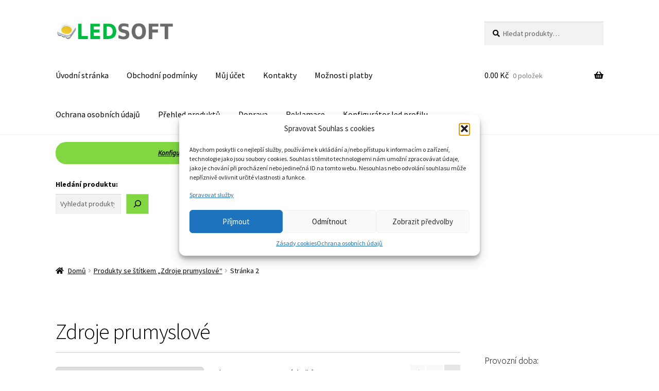

--- FILE ---
content_type: text/html; charset=UTF-8
request_url: https://eshop.ledsoft.cz/stitek-produktu/zdroje-prumyslove/page/2/
body_size: 19957
content:
<!doctype html>
<html lang="cs">
<head>
<meta charset="UTF-8">
<meta name="viewport" content="width=device-width, initial-scale=1">
<link rel="profile" href="http://gmpg.org/xfn/11">
<link rel="pingback" href="https://eshop.ledsoft.cz/xmlrpc.php">

<meta name='robots' content='index, follow, max-image-preview:large, max-snippet:-1, max-video-preview:-1' />
	<style>img:is([sizes="auto" i], [sizes^="auto," i]) { contain-intrinsic-size: 3000px 1500px }</style>
	
	<!-- This site is optimized with the Yoast SEO plugin v25.6 - https://yoast.com/wordpress/plugins/seo/ -->
	<title>Zdroje prumyslové k led páskům - Strana 2 z 2 - ESHOP LEDSOFT</title>
	<meta name="description" content="LED pásky jsou vlastně vsazené LED diody do samolepícího ohebného pásu, na kterém jsou připájeny většinou SMD LED diody a odpory" />
	<link rel="canonical" href="https://eshop.ledsoft.cz/stitek-produktu/zdroje-prumyslove/page/2/" />
	<link rel="prev" href="https://eshop.ledsoft.cz/stitek-produktu/zdroje-prumyslove/" />
	<meta property="og:locale" content="cs_CZ" />
	<meta property="og:type" content="article" />
	<meta property="og:title" content="Zdroje prumyslové k led páskům - Strana 2 z 2 - ESHOP LEDSOFT" />
	<meta property="og:description" content="LED pásky jsou vlastně vsazené LED diody do samolepícího ohebného pásu, na kterém jsou připájeny většinou SMD LED diody a odpory" />
	<meta property="og:url" content="https://eshop.ledsoft.cz/stitek-produktu/zdroje-prumyslove/" />
	<meta property="og:site_name" content="ESHOP LEDSOFT" />
	<meta property="og:image" content="https://eshop.ledsoft.cz/wp-content/uploads/2018/05/slid.png" />
	<meta property="og:image:width" content="1000" />
	<meta property="og:image:height" content="220" />
	<meta property="og:image:type" content="image/png" />
	<meta name="twitter:card" content="summary_large_image" />
	<script type="application/ld+json" class="yoast-schema-graph">{"@context":"https://schema.org","@graph":[{"@type":"CollectionPage","@id":"https://eshop.ledsoft.cz/stitek-produktu/zdroje-prumyslove/","url":"https://eshop.ledsoft.cz/stitek-produktu/zdroje-prumyslove/page/2/","name":"Zdroje prumyslové k led páskům - Strana 2 z 2 - ESHOP LEDSOFT","isPartOf":{"@id":"https://eshop.ledsoft.cz/#website"},"primaryImageOfPage":{"@id":"https://eshop.ledsoft.cz/stitek-produktu/zdroje-prumyslove/page/2/#primaryimage"},"image":{"@id":"https://eshop.ledsoft.cz/stitek-produktu/zdroje-prumyslove/page/2/#primaryimage"},"thumbnailUrl":"https://eshop.ledsoft.cz/wp-content/uploads/2021/05/zdroj-5V-324x324-kopie-300x300-1.jpg","description":"LED pásky jsou vlastně vsazené LED diody do samolepícího ohebného pásu, na kterém jsou připájeny většinou SMD LED diody a odpory","breadcrumb":{"@id":"https://eshop.ledsoft.cz/stitek-produktu/zdroje-prumyslove/page/2/#breadcrumb"},"inLanguage":"cs"},{"@type":"ImageObject","inLanguage":"cs","@id":"https://eshop.ledsoft.cz/stitek-produktu/zdroje-prumyslove/page/2/#primaryimage","url":"https://eshop.ledsoft.cz/wp-content/uploads/2021/05/zdroj-5V-324x324-kopie-300x300-1.jpg","contentUrl":"https://eshop.ledsoft.cz/wp-content/uploads/2021/05/zdroj-5V-324x324-kopie-300x300-1.jpg","width":300,"height":300,"caption":"Průmyslový zdroj 200W 40A 5V DC"},{"@type":"BreadcrumbList","@id":"https://eshop.ledsoft.cz/stitek-produktu/zdroje-prumyslove/page/2/#breadcrumb","itemListElement":[{"@type":"ListItem","position":1,"name":"Domů","item":"https://eshop.ledsoft.cz/"},{"@type":"ListItem","position":2,"name":"Zdroje prumyslové"}]},{"@type":"WebSite","@id":"https://eshop.ledsoft.cz/#website","url":"https://eshop.ledsoft.cz/","name":"ESHOP LEDSOFT","description":"LED osvětlení, LED pásky, Zdroje, RGB, ws2812b-digitalní pásky.","publisher":{"@id":"https://eshop.ledsoft.cz/#organization"},"alternateName":"https://eshop.ledsoft.cz/","potentialAction":[{"@type":"SearchAction","target":{"@type":"EntryPoint","urlTemplate":"https://eshop.ledsoft.cz/?s={search_term_string}"},"query-input":{"@type":"PropertyValueSpecification","valueRequired":true,"valueName":"search_term_string"}}],"inLanguage":"cs"},{"@type":"Organization","@id":"https://eshop.ledsoft.cz/#organization","name":"LEDSOFT","url":"https://eshop.ledsoft.cz/","logo":{"@type":"ImageObject","inLanguage":"cs","@id":"https://eshop.ledsoft.cz/#/schema/logo/image/","url":"https://eshop.ledsoft.cz/wp-content/uploads/2023/10/LEDsoft-1.png","contentUrl":"https://eshop.ledsoft.cz/wp-content/uploads/2023/10/LEDsoft-1.png","width":640,"height":100,"caption":"LEDSOFT"},"image":{"@id":"https://eshop.ledsoft.cz/#/schema/logo/image/"},"sameAs":["https://www.facebook.com/pg/LEDSOFTCZ","https://www.instagram.com/ledsoft/","https://www.youtube.com/watch?v=yPEVIo-cTss"]}]}</script>
	<!-- / Yoast SEO plugin. -->


<link rel='dns-prefetch' href='//www.googletagmanager.com' />
<link rel='dns-prefetch' href='//fonts.googleapis.com' />
<link rel='stylesheet' id='wp-block-library-css' href='https://eshop.ledsoft.cz/wp-includes/css/dist/block-library/style.min.css?ver=6.8.3' media='all' />
<style id='wp-block-library-theme-inline-css'>
.wp-block-audio :where(figcaption){color:#555;font-size:13px;text-align:center}.is-dark-theme .wp-block-audio :where(figcaption){color:#ffffffa6}.wp-block-audio{margin:0 0 1em}.wp-block-code{border:1px solid #ccc;border-radius:4px;font-family:Menlo,Consolas,monaco,monospace;padding:.8em 1em}.wp-block-embed :where(figcaption){color:#555;font-size:13px;text-align:center}.is-dark-theme .wp-block-embed :where(figcaption){color:#ffffffa6}.wp-block-embed{margin:0 0 1em}.blocks-gallery-caption{color:#555;font-size:13px;text-align:center}.is-dark-theme .blocks-gallery-caption{color:#ffffffa6}:root :where(.wp-block-image figcaption){color:#555;font-size:13px;text-align:center}.is-dark-theme :root :where(.wp-block-image figcaption){color:#ffffffa6}.wp-block-image{margin:0 0 1em}.wp-block-pullquote{border-bottom:4px solid;border-top:4px solid;color:currentColor;margin-bottom:1.75em}.wp-block-pullquote cite,.wp-block-pullquote footer,.wp-block-pullquote__citation{color:currentColor;font-size:.8125em;font-style:normal;text-transform:uppercase}.wp-block-quote{border-left:.25em solid;margin:0 0 1.75em;padding-left:1em}.wp-block-quote cite,.wp-block-quote footer{color:currentColor;font-size:.8125em;font-style:normal;position:relative}.wp-block-quote:where(.has-text-align-right){border-left:none;border-right:.25em solid;padding-left:0;padding-right:1em}.wp-block-quote:where(.has-text-align-center){border:none;padding-left:0}.wp-block-quote.is-large,.wp-block-quote.is-style-large,.wp-block-quote:where(.is-style-plain){border:none}.wp-block-search .wp-block-search__label{font-weight:700}.wp-block-search__button{border:1px solid #ccc;padding:.375em .625em}:where(.wp-block-group.has-background){padding:1.25em 2.375em}.wp-block-separator.has-css-opacity{opacity:.4}.wp-block-separator{border:none;border-bottom:2px solid;margin-left:auto;margin-right:auto}.wp-block-separator.has-alpha-channel-opacity{opacity:1}.wp-block-separator:not(.is-style-wide):not(.is-style-dots){width:100px}.wp-block-separator.has-background:not(.is-style-dots){border-bottom:none;height:1px}.wp-block-separator.has-background:not(.is-style-wide):not(.is-style-dots){height:2px}.wp-block-table{margin:0 0 1em}.wp-block-table td,.wp-block-table th{word-break:normal}.wp-block-table :where(figcaption){color:#555;font-size:13px;text-align:center}.is-dark-theme .wp-block-table :where(figcaption){color:#ffffffa6}.wp-block-video :where(figcaption){color:#555;font-size:13px;text-align:center}.is-dark-theme .wp-block-video :where(figcaption){color:#ffffffa6}.wp-block-video{margin:0 0 1em}:root :where(.wp-block-template-part.has-background){margin-bottom:0;margin-top:0;padding:1.25em 2.375em}
</style>
<style id='classic-theme-styles-inline-css'>
/*! This file is auto-generated */
.wp-block-button__link{color:#fff;background-color:#32373c;border-radius:9999px;box-shadow:none;text-decoration:none;padding:calc(.667em + 2px) calc(1.333em + 2px);font-size:1.125em}.wp-block-file__button{background:#32373c;color:#fff;text-decoration:none}
</style>
<link rel='stylesheet' id='storefront-gutenberg-blocks-css' href='https://eshop.ledsoft.cz/wp-content/themes/storefront/assets/css/base/gutenberg-blocks.css?ver=4.6.1' media='all' />
<style id='storefront-gutenberg-blocks-inline-css'>

				.wp-block-button__link:not(.has-text-color) {
					color: #000000;
				}

				.wp-block-button__link:not(.has-text-color):hover,
				.wp-block-button__link:not(.has-text-color):focus,
				.wp-block-button__link:not(.has-text-color):active {
					color: #000000;
				}

				.wp-block-button__link:not(.has-background) {
					background-color: #81d742;
				}

				.wp-block-button__link:not(.has-background):hover,
				.wp-block-button__link:not(.has-background):focus,
				.wp-block-button__link:not(.has-background):active {
					border-color: #68be29;
					background-color: #68be29;
				}

				.wc-block-grid__products .wc-block-grid__product .wp-block-button__link {
					background-color: #81d742;
					border-color: #81d742;
					color: #000000;
				}

				.wp-block-quote footer,
				.wp-block-quote cite,
				.wp-block-quote__citation {
					color: #000000;
				}

				.wp-block-pullquote cite,
				.wp-block-pullquote footer,
				.wp-block-pullquote__citation {
					color: #000000;
				}

				.wp-block-image figcaption {
					color: #000000;
				}

				.wp-block-separator.is-style-dots::before {
					color: #000000;
				}

				.wp-block-file a.wp-block-file__button {
					color: #000000;
					background-color: #81d742;
					border-color: #81d742;
				}

				.wp-block-file a.wp-block-file__button:hover,
				.wp-block-file a.wp-block-file__button:focus,
				.wp-block-file a.wp-block-file__button:active {
					color: #000000;
					background-color: #68be29;
				}

				.wp-block-code,
				.wp-block-preformatted pre {
					color: #000000;
				}

				.wp-block-table:not( .has-background ):not( .is-style-stripes ) tbody tr:nth-child(2n) td {
					background-color: #fdfdfd;
				}

				.wp-block-cover .wp-block-cover__inner-container h1:not(.has-text-color),
				.wp-block-cover .wp-block-cover__inner-container h2:not(.has-text-color),
				.wp-block-cover .wp-block-cover__inner-container h3:not(.has-text-color),
				.wp-block-cover .wp-block-cover__inner-container h4:not(.has-text-color),
				.wp-block-cover .wp-block-cover__inner-container h5:not(.has-text-color),
				.wp-block-cover .wp-block-cover__inner-container h6:not(.has-text-color) {
					color: #000000;
				}

				.wc-block-components-price-slider__range-input-progress,
				.rtl .wc-block-components-price-slider__range-input-progress {
					--range-color: #81d742;
				}

				/* Target only IE11 */
				@media all and (-ms-high-contrast: none), (-ms-high-contrast: active) {
					.wc-block-components-price-slider__range-input-progress {
						background: #81d742;
					}
				}

				.wc-block-components-button:not(.is-link) {
					background-color: #000000;
					color: #ffffff;
				}

				.wc-block-components-button:not(.is-link):hover,
				.wc-block-components-button:not(.is-link):focus,
				.wc-block-components-button:not(.is-link):active {
					background-color: #000000;
					color: #ffffff;
				}

				.wc-block-components-button:not(.is-link):disabled {
					background-color: #000000;
					color: #ffffff;
				}

				.wc-block-cart__submit-container {
					background-color: #ffffff;
				}

				.wc-block-cart__submit-container::before {
					color: rgba(220,220,220,0.5);
				}

				.wc-block-components-order-summary-item__quantity {
					background-color: #ffffff;
					border-color: #000000;
					box-shadow: 0 0 0 2px #ffffff;
					color: #000000;
				}
			
</style>
<style id='global-styles-inline-css'>
:root{--wp--preset--aspect-ratio--square: 1;--wp--preset--aspect-ratio--4-3: 4/3;--wp--preset--aspect-ratio--3-4: 3/4;--wp--preset--aspect-ratio--3-2: 3/2;--wp--preset--aspect-ratio--2-3: 2/3;--wp--preset--aspect-ratio--16-9: 16/9;--wp--preset--aspect-ratio--9-16: 9/16;--wp--preset--color--black: #000000;--wp--preset--color--cyan-bluish-gray: #abb8c3;--wp--preset--color--white: #ffffff;--wp--preset--color--pale-pink: #f78da7;--wp--preset--color--vivid-red: #cf2e2e;--wp--preset--color--luminous-vivid-orange: #ff6900;--wp--preset--color--luminous-vivid-amber: #fcb900;--wp--preset--color--light-green-cyan: #7bdcb5;--wp--preset--color--vivid-green-cyan: #00d084;--wp--preset--color--pale-cyan-blue: #8ed1fc;--wp--preset--color--vivid-cyan-blue: #0693e3;--wp--preset--color--vivid-purple: #9b51e0;--wp--preset--gradient--vivid-cyan-blue-to-vivid-purple: linear-gradient(135deg,rgba(6,147,227,1) 0%,rgb(155,81,224) 100%);--wp--preset--gradient--light-green-cyan-to-vivid-green-cyan: linear-gradient(135deg,rgb(122,220,180) 0%,rgb(0,208,130) 100%);--wp--preset--gradient--luminous-vivid-amber-to-luminous-vivid-orange: linear-gradient(135deg,rgba(252,185,0,1) 0%,rgba(255,105,0,1) 100%);--wp--preset--gradient--luminous-vivid-orange-to-vivid-red: linear-gradient(135deg,rgba(255,105,0,1) 0%,rgb(207,46,46) 100%);--wp--preset--gradient--very-light-gray-to-cyan-bluish-gray: linear-gradient(135deg,rgb(238,238,238) 0%,rgb(169,184,195) 100%);--wp--preset--gradient--cool-to-warm-spectrum: linear-gradient(135deg,rgb(74,234,220) 0%,rgb(151,120,209) 20%,rgb(207,42,186) 40%,rgb(238,44,130) 60%,rgb(251,105,98) 80%,rgb(254,248,76) 100%);--wp--preset--gradient--blush-light-purple: linear-gradient(135deg,rgb(255,206,236) 0%,rgb(152,150,240) 100%);--wp--preset--gradient--blush-bordeaux: linear-gradient(135deg,rgb(254,205,165) 0%,rgb(254,45,45) 50%,rgb(107,0,62) 100%);--wp--preset--gradient--luminous-dusk: linear-gradient(135deg,rgb(255,203,112) 0%,rgb(199,81,192) 50%,rgb(65,88,208) 100%);--wp--preset--gradient--pale-ocean: linear-gradient(135deg,rgb(255,245,203) 0%,rgb(182,227,212) 50%,rgb(51,167,181) 100%);--wp--preset--gradient--electric-grass: linear-gradient(135deg,rgb(202,248,128) 0%,rgb(113,206,126) 100%);--wp--preset--gradient--midnight: linear-gradient(135deg,rgb(2,3,129) 0%,rgb(40,116,252) 100%);--wp--preset--font-size--small: 14px;--wp--preset--font-size--medium: 23px;--wp--preset--font-size--large: 26px;--wp--preset--font-size--x-large: 42px;--wp--preset--font-size--normal: 16px;--wp--preset--font-size--huge: 37px;--wp--preset--spacing--20: 0.44rem;--wp--preset--spacing--30: 0.67rem;--wp--preset--spacing--40: 1rem;--wp--preset--spacing--50: 1.5rem;--wp--preset--spacing--60: 2.25rem;--wp--preset--spacing--70: 3.38rem;--wp--preset--spacing--80: 5.06rem;--wp--preset--shadow--natural: 6px 6px 9px rgba(0, 0, 0, 0.2);--wp--preset--shadow--deep: 12px 12px 50px rgba(0, 0, 0, 0.4);--wp--preset--shadow--sharp: 6px 6px 0px rgba(0, 0, 0, 0.2);--wp--preset--shadow--outlined: 6px 6px 0px -3px rgba(255, 255, 255, 1), 6px 6px rgba(0, 0, 0, 1);--wp--preset--shadow--crisp: 6px 6px 0px rgba(0, 0, 0, 1);}:root :where(.is-layout-flow) > :first-child{margin-block-start: 0;}:root :where(.is-layout-flow) > :last-child{margin-block-end: 0;}:root :where(.is-layout-flow) > *{margin-block-start: 24px;margin-block-end: 0;}:root :where(.is-layout-constrained) > :first-child{margin-block-start: 0;}:root :where(.is-layout-constrained) > :last-child{margin-block-end: 0;}:root :where(.is-layout-constrained) > *{margin-block-start: 24px;margin-block-end: 0;}:root :where(.is-layout-flex){gap: 24px;}:root :where(.is-layout-grid){gap: 24px;}body .is-layout-flex{display: flex;}.is-layout-flex{flex-wrap: wrap;align-items: center;}.is-layout-flex > :is(*, div){margin: 0;}body .is-layout-grid{display: grid;}.is-layout-grid > :is(*, div){margin: 0;}.has-black-color{color: var(--wp--preset--color--black) !important;}.has-cyan-bluish-gray-color{color: var(--wp--preset--color--cyan-bluish-gray) !important;}.has-white-color{color: var(--wp--preset--color--white) !important;}.has-pale-pink-color{color: var(--wp--preset--color--pale-pink) !important;}.has-vivid-red-color{color: var(--wp--preset--color--vivid-red) !important;}.has-luminous-vivid-orange-color{color: var(--wp--preset--color--luminous-vivid-orange) !important;}.has-luminous-vivid-amber-color{color: var(--wp--preset--color--luminous-vivid-amber) !important;}.has-light-green-cyan-color{color: var(--wp--preset--color--light-green-cyan) !important;}.has-vivid-green-cyan-color{color: var(--wp--preset--color--vivid-green-cyan) !important;}.has-pale-cyan-blue-color{color: var(--wp--preset--color--pale-cyan-blue) !important;}.has-vivid-cyan-blue-color{color: var(--wp--preset--color--vivid-cyan-blue) !important;}.has-vivid-purple-color{color: var(--wp--preset--color--vivid-purple) !important;}.has-black-background-color{background-color: var(--wp--preset--color--black) !important;}.has-cyan-bluish-gray-background-color{background-color: var(--wp--preset--color--cyan-bluish-gray) !important;}.has-white-background-color{background-color: var(--wp--preset--color--white) !important;}.has-pale-pink-background-color{background-color: var(--wp--preset--color--pale-pink) !important;}.has-vivid-red-background-color{background-color: var(--wp--preset--color--vivid-red) !important;}.has-luminous-vivid-orange-background-color{background-color: var(--wp--preset--color--luminous-vivid-orange) !important;}.has-luminous-vivid-amber-background-color{background-color: var(--wp--preset--color--luminous-vivid-amber) !important;}.has-light-green-cyan-background-color{background-color: var(--wp--preset--color--light-green-cyan) !important;}.has-vivid-green-cyan-background-color{background-color: var(--wp--preset--color--vivid-green-cyan) !important;}.has-pale-cyan-blue-background-color{background-color: var(--wp--preset--color--pale-cyan-blue) !important;}.has-vivid-cyan-blue-background-color{background-color: var(--wp--preset--color--vivid-cyan-blue) !important;}.has-vivid-purple-background-color{background-color: var(--wp--preset--color--vivid-purple) !important;}.has-black-border-color{border-color: var(--wp--preset--color--black) !important;}.has-cyan-bluish-gray-border-color{border-color: var(--wp--preset--color--cyan-bluish-gray) !important;}.has-white-border-color{border-color: var(--wp--preset--color--white) !important;}.has-pale-pink-border-color{border-color: var(--wp--preset--color--pale-pink) !important;}.has-vivid-red-border-color{border-color: var(--wp--preset--color--vivid-red) !important;}.has-luminous-vivid-orange-border-color{border-color: var(--wp--preset--color--luminous-vivid-orange) !important;}.has-luminous-vivid-amber-border-color{border-color: var(--wp--preset--color--luminous-vivid-amber) !important;}.has-light-green-cyan-border-color{border-color: var(--wp--preset--color--light-green-cyan) !important;}.has-vivid-green-cyan-border-color{border-color: var(--wp--preset--color--vivid-green-cyan) !important;}.has-pale-cyan-blue-border-color{border-color: var(--wp--preset--color--pale-cyan-blue) !important;}.has-vivid-cyan-blue-border-color{border-color: var(--wp--preset--color--vivid-cyan-blue) !important;}.has-vivid-purple-border-color{border-color: var(--wp--preset--color--vivid-purple) !important;}.has-vivid-cyan-blue-to-vivid-purple-gradient-background{background: var(--wp--preset--gradient--vivid-cyan-blue-to-vivid-purple) !important;}.has-light-green-cyan-to-vivid-green-cyan-gradient-background{background: var(--wp--preset--gradient--light-green-cyan-to-vivid-green-cyan) !important;}.has-luminous-vivid-amber-to-luminous-vivid-orange-gradient-background{background: var(--wp--preset--gradient--luminous-vivid-amber-to-luminous-vivid-orange) !important;}.has-luminous-vivid-orange-to-vivid-red-gradient-background{background: var(--wp--preset--gradient--luminous-vivid-orange-to-vivid-red) !important;}.has-very-light-gray-to-cyan-bluish-gray-gradient-background{background: var(--wp--preset--gradient--very-light-gray-to-cyan-bluish-gray) !important;}.has-cool-to-warm-spectrum-gradient-background{background: var(--wp--preset--gradient--cool-to-warm-spectrum) !important;}.has-blush-light-purple-gradient-background{background: var(--wp--preset--gradient--blush-light-purple) !important;}.has-blush-bordeaux-gradient-background{background: var(--wp--preset--gradient--blush-bordeaux) !important;}.has-luminous-dusk-gradient-background{background: var(--wp--preset--gradient--luminous-dusk) !important;}.has-pale-ocean-gradient-background{background: var(--wp--preset--gradient--pale-ocean) !important;}.has-electric-grass-gradient-background{background: var(--wp--preset--gradient--electric-grass) !important;}.has-midnight-gradient-background{background: var(--wp--preset--gradient--midnight) !important;}.has-small-font-size{font-size: var(--wp--preset--font-size--small) !important;}.has-medium-font-size{font-size: var(--wp--preset--font-size--medium) !important;}.has-large-font-size{font-size: var(--wp--preset--font-size--large) !important;}.has-x-large-font-size{font-size: var(--wp--preset--font-size--x-large) !important;}
:root :where(.wp-block-pullquote){font-size: 1.5em;line-height: 1.6;}
</style>
<link rel='stylesheet' id='muj-led-konfigurator-style-css' href='https://eshop.ledsoft.cz/wp-content/plugins/muj-led-konfigurator/style.css?ver=1.6' media='all' />
<link rel='stylesheet' id='mcmp_price_per_unit_style-css' href='https://eshop.ledsoft.cz/wp-content/plugins/woo-price-per-unit/assets/CSS/woo-ppu-default-style.css?ver=2.2.4' media='all' />
<style id='woocommerce-inline-inline-css'>
.woocommerce form .form-row .required { visibility: visible; }
</style>
<link rel='stylesheet' id='aws-style-css' href='https://eshop.ledsoft.cz/wp-content/plugins/advanced-woo-search/assets/css/common.min.css?ver=3.39' media='all' />
<link rel='stylesheet' id='cmplz-general-css' href='https://eshop.ledsoft.cz/wp-content/plugins/complianz-gdpr/assets/css/cookieblocker.min.css?ver=1754147780' media='all' />
<link rel='stylesheet' id='brands-styles-css' href='https://eshop.ledsoft.cz/wp-content/plugins/woocommerce/assets/css/brands.css?ver=10.0.4' media='all' />
<link rel='stylesheet' id='storefront-style-css' href='https://eshop.ledsoft.cz/wp-content/themes/storefront/style.css?ver=4.6.1' media='all' />
<style id='storefront-style-inline-css'>

			.main-navigation ul li a,
			.site-title a,
			ul.menu li a,
			.site-branding h1 a,
			button.menu-toggle,
			button.menu-toggle:hover,
			.handheld-navigation .dropdown-toggle {
				color: #000000;
			}

			button.menu-toggle,
			button.menu-toggle:hover {
				border-color: #000000;
			}

			.main-navigation ul li a:hover,
			.main-navigation ul li:hover > a,
			.site-title a:hover,
			.site-header ul.menu li.current-menu-item > a {
				color: #414141;
			}

			table:not( .has-background ) th {
				background-color: #f8f8f8;
			}

			table:not( .has-background ) tbody td {
				background-color: #fdfdfd;
			}

			table:not( .has-background ) tbody tr:nth-child(2n) td,
			fieldset,
			fieldset legend {
				background-color: #fbfbfb;
			}

			.site-header,
			.secondary-navigation ul ul,
			.main-navigation ul.menu > li.menu-item-has-children:after,
			.secondary-navigation ul.menu ul,
			.storefront-handheld-footer-bar,
			.storefront-handheld-footer-bar ul li > a,
			.storefront-handheld-footer-bar ul li.search .site-search,
			button.menu-toggle,
			button.menu-toggle:hover {
				background-color: #ffffff;
			}

			p.site-description,
			.site-header,
			.storefront-handheld-footer-bar {
				color: #000000;
			}

			button.menu-toggle:after,
			button.menu-toggle:before,
			button.menu-toggle span:before {
				background-color: #000000;
			}

			h1, h2, h3, h4, h5, h6, .wc-block-grid__product-title {
				color: #000000;
			}

			.widget h1 {
				border-bottom-color: #000000;
			}

			body,
			.secondary-navigation a {
				color: #000000;
			}

			.widget-area .widget a,
			.hentry .entry-header .posted-on a,
			.hentry .entry-header .post-author a,
			.hentry .entry-header .post-comments a,
			.hentry .entry-header .byline a {
				color: #050505;
			}

			a {
				color: #81d742;
			}

			a:focus,
			button:focus,
			.button.alt:focus,
			input:focus,
			textarea:focus,
			input[type="button"]:focus,
			input[type="reset"]:focus,
			input[type="submit"]:focus,
			input[type="email"]:focus,
			input[type="tel"]:focus,
			input[type="url"]:focus,
			input[type="password"]:focus,
			input[type="search"]:focus {
				outline-color: #81d742;
			}

			button, input[type="button"], input[type="reset"], input[type="submit"], .button, .widget a.button {
				background-color: #81d742;
				border-color: #81d742;
				color: #000000;
			}

			button:hover, input[type="button"]:hover, input[type="reset"]:hover, input[type="submit"]:hover, .button:hover, .widget a.button:hover {
				background-color: #68be29;
				border-color: #68be29;
				color: #000000;
			}

			button.alt, input[type="button"].alt, input[type="reset"].alt, input[type="submit"].alt, .button.alt, .widget-area .widget a.button.alt {
				background-color: #000000;
				border-color: #000000;
				color: #ffffff;
			}

			button.alt:hover, input[type="button"].alt:hover, input[type="reset"].alt:hover, input[type="submit"].alt:hover, .button.alt:hover, .widget-area .widget a.button.alt:hover {
				background-color: #000000;
				border-color: #000000;
				color: #ffffff;
			}

			.pagination .page-numbers li .page-numbers.current {
				background-color: #e6e6e6;
				color: #000000;
			}

			#comments .comment-list .comment-content .comment-text {
				background-color: #f8f8f8;
			}

			.site-footer {
				background-color: #000000;
				color: #ffffff;
			}

			.site-footer a:not(.button):not(.components-button) {
				color: #62f738;
			}

			.site-footer .storefront-handheld-footer-bar a:not(.button):not(.components-button) {
				color: #000000;
			}

			.site-footer h1, .site-footer h2, .site-footer h3, .site-footer h4, .site-footer h5, .site-footer h6, .site-footer .widget .widget-title, .site-footer .widget .widgettitle {
				color: #ffffff;
			}

			.page-template-template-homepage.has-post-thumbnail .type-page.has-post-thumbnail .entry-title {
				color: #000000;
			}

			.page-template-template-homepage.has-post-thumbnail .type-page.has-post-thumbnail .entry-content {
				color: #000000;
			}

			@media screen and ( min-width: 768px ) {
				.secondary-navigation ul.menu a:hover {
					color: #191919;
				}

				.secondary-navigation ul.menu a {
					color: #000000;
				}

				.main-navigation ul.menu ul.sub-menu,
				.main-navigation ul.nav-menu ul.children {
					background-color: #f0f0f0;
				}

				.site-header {
					border-bottom-color: #f0f0f0;
				}
			}
</style>
<link rel='stylesheet' id='storefront-icons-css' href='https://eshop.ledsoft.cz/wp-content/themes/storefront/assets/css/base/icons.css?ver=4.6.1' media='all' />
<link rel='stylesheet' id='storefront-fonts-css' href='https://fonts.googleapis.com/css?family=Source+Sans+Pro%3A400%2C300%2C300italic%2C400italic%2C600%2C700%2C900&#038;subset=latin%2Clatin-ext&#038;ver=4.6.1' media='all' />
<link rel='stylesheet' id='storefront-woocommerce-style-css' href='https://eshop.ledsoft.cz/wp-content/themes/storefront/assets/css/woocommerce/woocommerce.css?ver=4.6.1' media='all' />
<style id='storefront-woocommerce-style-inline-css'>
@font-face {
				font-family: star;
				src: url(https://eshop.ledsoft.cz/wp-content/plugins/woocommerce/assets/fonts/star.eot);
				src:
					url(https://eshop.ledsoft.cz/wp-content/plugins/woocommerce/assets/fonts/star.eot?#iefix) format("embedded-opentype"),
					url(https://eshop.ledsoft.cz/wp-content/plugins/woocommerce/assets/fonts/star.woff) format("woff"),
					url(https://eshop.ledsoft.cz/wp-content/plugins/woocommerce/assets/fonts/star.ttf) format("truetype"),
					url(https://eshop.ledsoft.cz/wp-content/plugins/woocommerce/assets/fonts/star.svg#star) format("svg");
				font-weight: 400;
				font-style: normal;
			}
			@font-face {
				font-family: WooCommerce;
				src: url(https://eshop.ledsoft.cz/wp-content/plugins/woocommerce/assets/fonts/WooCommerce.eot);
				src:
					url(https://eshop.ledsoft.cz/wp-content/plugins/woocommerce/assets/fonts/WooCommerce.eot?#iefix) format("embedded-opentype"),
					url(https://eshop.ledsoft.cz/wp-content/plugins/woocommerce/assets/fonts/WooCommerce.woff) format("woff"),
					url(https://eshop.ledsoft.cz/wp-content/plugins/woocommerce/assets/fonts/WooCommerce.ttf) format("truetype"),
					url(https://eshop.ledsoft.cz/wp-content/plugins/woocommerce/assets/fonts/WooCommerce.svg#WooCommerce) format("svg");
				font-weight: 400;
				font-style: normal;
			}

			a.cart-contents,
			.site-header-cart .widget_shopping_cart a {
				color: #000000;
			}

			a.cart-contents:hover,
			.site-header-cart .widget_shopping_cart a:hover,
			.site-header-cart:hover > li > a {
				color: #414141;
			}

			table.cart td.product-remove,
			table.cart td.actions {
				border-top-color: #ffffff;
			}

			.storefront-handheld-footer-bar ul li.cart .count {
				background-color: #000000;
				color: #ffffff;
				border-color: #ffffff;
			}

			.woocommerce-tabs ul.tabs li.active a,
			ul.products li.product .price,
			.onsale,
			.wc-block-grid__product-onsale,
			.widget_search form:before,
			.widget_product_search form:before {
				color: #000000;
			}

			.woocommerce-breadcrumb a,
			a.woocommerce-review-link,
			.product_meta a {
				color: #050505;
			}

			.wc-block-grid__product-onsale,
			.onsale {
				border-color: #000000;
			}

			.star-rating span:before,
			.quantity .plus, .quantity .minus,
			p.stars a:hover:after,
			p.stars a:after,
			.star-rating span:before,
			#payment .payment_methods li input[type=radio]:first-child:checked+label:before {
				color: #81d742;
			}

			.widget_price_filter .ui-slider .ui-slider-range,
			.widget_price_filter .ui-slider .ui-slider-handle {
				background-color: #81d742;
			}

			.order_details {
				background-color: #f8f8f8;
			}

			.order_details > li {
				border-bottom: 1px dotted #e3e3e3;
			}

			.order_details:before,
			.order_details:after {
				background: -webkit-linear-gradient(transparent 0,transparent 0),-webkit-linear-gradient(135deg,#f8f8f8 33.33%,transparent 33.33%),-webkit-linear-gradient(45deg,#f8f8f8 33.33%,transparent 33.33%)
			}

			#order_review {
				background-color: #ffffff;
			}

			#payment .payment_methods > li .payment_box,
			#payment .place-order {
				background-color: #fafafa;
			}

			#payment .payment_methods > li:not(.woocommerce-notice) {
				background-color: #f5f5f5;
			}

			#payment .payment_methods > li:not(.woocommerce-notice):hover {
				background-color: #f0f0f0;
			}

			.woocommerce-pagination .page-numbers li .page-numbers.current {
				background-color: #e6e6e6;
				color: #000000;
			}

			.wc-block-grid__product-onsale,
			.onsale,
			.woocommerce-pagination .page-numbers li .page-numbers:not(.current) {
				color: #000000;
			}

			p.stars a:before,
			p.stars a:hover~a:before,
			p.stars.selected a.active~a:before {
				color: #000000;
			}

			p.stars.selected a.active:before,
			p.stars:hover a:before,
			p.stars.selected a:not(.active):before,
			p.stars.selected a.active:before {
				color: #81d742;
			}

			.single-product div.product .woocommerce-product-gallery .woocommerce-product-gallery__trigger {
				background-color: #81d742;
				color: #000000;
			}

			.single-product div.product .woocommerce-product-gallery .woocommerce-product-gallery__trigger:hover {
				background-color: #68be29;
				border-color: #68be29;
				color: #000000;
			}

			.button.added_to_cart:focus,
			.button.wc-forward:focus {
				outline-color: #81d742;
			}

			.added_to_cart,
			.site-header-cart .widget_shopping_cart a.button,
			.wc-block-grid__products .wc-block-grid__product .wp-block-button__link {
				background-color: #81d742;
				border-color: #81d742;
				color: #000000;
			}

			.added_to_cart:hover,
			.site-header-cart .widget_shopping_cart a.button:hover,
			.wc-block-grid__products .wc-block-grid__product .wp-block-button__link:hover {
				background-color: #68be29;
				border-color: #68be29;
				color: #000000;
			}

			.added_to_cart.alt, .added_to_cart, .widget a.button.checkout {
				background-color: #000000;
				border-color: #000000;
				color: #ffffff;
			}

			.added_to_cart.alt:hover, .added_to_cart:hover, .widget a.button.checkout:hover {
				background-color: #000000;
				border-color: #000000;
				color: #ffffff;
			}

			.button.loading {
				color: #81d742;
			}

			.button.loading:hover {
				background-color: #81d742;
			}

			.button.loading:after {
				color: #000000;
			}

			@media screen and ( min-width: 768px ) {
				.site-header-cart .widget_shopping_cart,
				.site-header .product_list_widget li .quantity {
					color: #000000;
				}

				.site-header-cart .widget_shopping_cart .buttons,
				.site-header-cart .widget_shopping_cart .total {
					background-color: #f5f5f5;
				}

				.site-header-cart .widget_shopping_cart {
					background-color: #f0f0f0;
				}
			}
				.storefront-product-pagination a {
					color: #000000;
					background-color: #ffffff;
				}
				.storefront-sticky-add-to-cart {
					color: #000000;
					background-color: #ffffff;
				}

				.storefront-sticky-add-to-cart a:not(.button) {
					color: #000000;
				}
</style>
<link rel='stylesheet' id='storefront-woocommerce-brands-style-css' href='https://eshop.ledsoft.cz/wp-content/themes/storefront/assets/css/woocommerce/extensions/brands.css?ver=4.6.1' media='all' />
<script id="woocommerce-google-analytics-integration-gtag-js-after">
/* Google Analytics for WooCommerce (gtag.js) */
					window.dataLayer = window.dataLayer || [];
					function gtag(){dataLayer.push(arguments);}
					// Set up default consent state.
					for ( const mode of [{"analytics_storage":"denied","ad_storage":"denied","ad_user_data":"denied","ad_personalization":"denied","region":["AT","BE","BG","HR","CY","CZ","DK","EE","FI","FR","DE","GR","HU","IS","IE","IT","LV","LI","LT","LU","MT","NL","NO","PL","PT","RO","SK","SI","ES","SE","GB","CH"]}] || [] ) {
						gtag( "consent", "default", { "wait_for_update": 500, ...mode } );
					}
					gtag("js", new Date());
					gtag("set", "developer_id.dOGY3NW", true);
					gtag("config", "G-49N8L0Q6GH", {"track_404":true,"allow_google_signals":true,"logged_in":false,"linker":{"domains":["https:\/\/eshop.ledsoft.cz\/"],"allow_incoming":false},"custom_map":{"dimension1":"logged_in"}});
</script>
<script src="https://eshop.ledsoft.cz/wp-includes/js/jquery/jquery.min.js?ver=3.7.1" id="jquery-core-js"></script>
<script src="https://eshop.ledsoft.cz/wp-includes/js/jquery/jquery-migrate.min.js?ver=3.4.1" id="jquery-migrate-js"></script>
<script src="https://eshop.ledsoft.cz/wp-content/plugins/woocommerce/assets/js/jquery-blockui/jquery.blockUI.min.js?ver=2.7.0-wc.10.0.4" id="jquery-blockui-js" data-wp-strategy="defer"></script>
<script src="https://eshop.ledsoft.cz/wp-content/plugins/woocommerce/assets/js/js-cookie/js.cookie.min.js?ver=2.1.4-wc.10.0.4" id="js-cookie-js" data-wp-strategy="defer"></script>
<script id="wc-cart-fragments-js-extra">
var wc_cart_fragments_params = {"ajax_url":"\/wp-admin\/admin-ajax.php","wc_ajax_url":"\/?wc-ajax=%%endpoint%%","cart_hash_key":"wc_cart_hash_3c875c0f830efd7baeff8c05781c76cc","fragment_name":"wc_fragments_3c875c0f830efd7baeff8c05781c76cc","request_timeout":"5000"};
</script>
<script src="https://eshop.ledsoft.cz/wp-content/plugins/woocommerce/assets/js/frontend/cart-fragments.min.js?ver=10.0.4" id="wc-cart-fragments-js" defer data-wp-strategy="defer"></script>

<!-- Google tag (gtag.js) snippet added by Site Kit -->
<!-- Google Ads snippet added by Site Kit -->
<script src="https://www.googletagmanager.com/gtag/js?id=AW-11094912294" id="google_gtagjs-js" async></script>
<script id="google_gtagjs-js-after">
window.dataLayer = window.dataLayer || [];function gtag(){dataLayer.push(arguments);}
gtag("js", new Date());
gtag("set", "developer_id.dZTNiMT", true);
gtag("config", "AW-11094912294");
 window._googlesitekit = window._googlesitekit || {}; window._googlesitekit.throttledEvents = []; window._googlesitekit.gtagEvent = (name, data) => { var key = JSON.stringify( { name, data } ); if ( !! window._googlesitekit.throttledEvents[ key ] ) { return; } window._googlesitekit.throttledEvents[ key ] = true; setTimeout( () => { delete window._googlesitekit.throttledEvents[ key ]; }, 5 ); gtag( "event", name, { ...data, event_source: "site-kit" } ); };
</script>
<meta name="generator" content="Site Kit by Google 1.158.0" /><!-- Google tag (gtag.js) -->
<script async src="https://www.googletagmanager.com/gtag/js?id=G-P4RQ8TNS18"></script>
<script>
  window.dataLayer = window.dataLayer || [];
  function gtag(){dataLayer.push(arguments);}
  gtag('js', new Date());

  gtag('config', 'G-P4RQ8TNS18');
</script>


<meta name="google-site-verification" content="4aqknxwTeuq-_GS3_fkwyg8mF-WbW9j-YLlyoLvG8Fw" />



<!-- Google Tag Manager -->
<script>(function(w,d,s,l,i){w[l]=w[l]||[];w[l].push({'gtm.start':
new Date().getTime(),event:'gtm.js'});var f=d.getElementsByTagName(s)[0],
j=d.createElement(s),dl=l!='dataLayer'?'&l='+l:'';j.async=true;j.src=
'https://www.googletagmanager.com/gtm.js?id='+i+dl;f.parentNode.insertBefore(j,f);
})(window,document,'script','dataLayer','GTM-NZP6D6X');</script>
<!-- End Google Tag Manager -->

<script type="text/javascript" src="https://c.seznam.cz/js/rc.js"></script>
<script>
  var retargetingConf = {
    rtgId: 115129
  };
  if (window.rc && window.rc.retargetingHit) {
    window.rc.retargetingHit(retargetingConf);
  }
</script>

<!-- Google tag (gtag.js) -->
<script async src="https://www.googletagmanager.com/gtag/js?id=GT-WK2NBZH"></script>
<script>
  window.dataLayer = window.dataLayer || [];
  function gtag(){dataLayer.push(arguments);}
  gtag('js', new Date());

  gtag('config', 'GT-WK2NBZH');
</script>
<!-- This website runs the Product Feed PRO for WooCommerce by AdTribes.io plugin - version woocommercesea_option_installed_version -->
			<style>.cmplz-hidden {
					display: none !important;
				}</style>	<noscript><style>.woocommerce-product-gallery{ opacity: 1 !important; }</style></noscript>
	
<!-- Google Tag Manager snippet added by Site Kit -->
<script>
			( function( w, d, s, l, i ) {
				w[l] = w[l] || [];
				w[l].push( {'gtm.start': new Date().getTime(), event: 'gtm.js'} );
				var f = d.getElementsByTagName( s )[0],
					j = d.createElement( s ), dl = l != 'dataLayer' ? '&l=' + l : '';
				j.async = true;
				j.src = 'https://www.googletagmanager.com/gtm.js?id=' + i + dl;
				f.parentNode.insertBefore( j, f );
			} )( window, document, 'script', 'dataLayer', 'GTM-NZP6D6X' );
			
</script>

<!-- End Google Tag Manager snippet added by Site Kit -->
<!-- Google Tag Manager -->
<script>(function(w,d,s,l,i){w[l]=w[l]||[];w[l].push({'gtm.start':
new Date().getTime(),event:'gtm.js'});var f=d.getElementsByTagName(s)[0],
j=d.createElement(s),dl=l!='dataLayer'?'&l='+l:'';j.async=true;j.src=
'https://www.googletagmanager.com/gtm.js?id='+i+dl;f.parentNode.insertBefore(j,f);
})(window,document,'script','dataLayer','GTM-NZP6D6X');</script>
<!-- End Google Tag Manager --><link rel="icon" href="https://eshop.ledsoft.cz/wp-content/uploads/2018/03/cropped-LEDLOGO-1-32x32.png" sizes="32x32" />
<link rel="icon" href="https://eshop.ledsoft.cz/wp-content/uploads/2018/03/cropped-LEDLOGO-1-192x192.png" sizes="192x192" />
<link rel="apple-touch-icon" href="https://eshop.ledsoft.cz/wp-content/uploads/2018/03/cropped-LEDLOGO-1-180x180.png" />
<meta name="msapplication-TileImage" content="https://eshop.ledsoft.cz/wp-content/uploads/2018/03/cropped-LEDLOGO-1-270x270.png" />
</head>

<body data-cmplz=2 class="archive paged tax-product_tag term-zdroje-prumyslove term-37 wp-custom-logo wp-embed-responsive paged-2 wp-theme-storefront theme-storefront woocommerce woocommerce-page woocommerce-no-js storefront-align-wide right-sidebar woocommerce-active">


		<!-- Google Tag Manager (noscript) snippet added by Site Kit -->
		<noscript>
			<iframe src="https://www.googletagmanager.com/ns.html?id=GTM-NZP6D6X" height="0" width="0" style="display:none;visibility:hidden"></iframe>
		</noscript>
		<!-- End Google Tag Manager (noscript) snippet added by Site Kit -->
		

<div id="page" class="hfeed site">
	
	<header id="masthead" class="site-header" role="banner" style="">

		<div class="col-full">		<a class="skip-link screen-reader-text" href="#site-navigation">Přeskočit na navigaci</a>
		<a class="skip-link screen-reader-text" href="#content">Přejít k obsahu webu</a>
				<div class="site-branding">
			<a href="https://eshop.ledsoft.cz/" class="custom-logo-link" rel="home"><img width="640" height="100" src="https://eshop.ledsoft.cz/wp-content/uploads/2023/10/LEDsoft-1.png" class="custom-logo" alt="logo" decoding="async" fetchpriority="high" srcset="https://eshop.ledsoft.cz/wp-content/uploads/2023/10/LEDsoft-1.png 640w, https://eshop.ledsoft.cz/wp-content/uploads/2023/10/LEDsoft-1-324x51.png 324w, https://eshop.ledsoft.cz/wp-content/uploads/2023/10/LEDsoft-1-416x65.png 416w, https://eshop.ledsoft.cz/wp-content/uploads/2023/10/LEDsoft-1-300x47.png 300w" sizes="(max-width: 640px) 100vw, 640px" /></a>		</div>
					<div class="site-search">
				<div class="widget woocommerce widget_product_search"><form role="search" method="get" class="woocommerce-product-search" action="https://eshop.ledsoft.cz/">
	<label class="screen-reader-text" for="woocommerce-product-search-field-0">Hledat:</label>
	<input type="search" id="woocommerce-product-search-field-0" class="search-field" placeholder="Hledat produkty&hellip;" value="" name="s" />
	<button type="submit" value="Hledat" class="">Hledat</button>
	<input type="hidden" name="post_type" value="product" />
</form>
</div>			</div>
			</div><div class="storefront-primary-navigation"><div class="col-full">		<nav id="site-navigation" class="main-navigation" role="navigation" aria-label="Základní navigační menu">
		<button id="site-navigation-menu-toggle" class="menu-toggle" aria-controls="site-navigation" aria-expanded="false"><span>Menu</span></button>
			<div class="primary-navigation"><ul id="menu-menu" class="menu"><li id="menu-item-214" class="menu-item menu-item-type-custom menu-item-object-custom menu-item-home menu-item-214"><a href="https://eshop.ledsoft.cz">Úvodní stránka</a></li>
<li id="menu-item-9075" class="menu-item menu-item-type-post_type menu-item-object-page menu-item-9075"><a href="https://eshop.ledsoft.cz/obchodni-podminky/">Obchodní podmínky</a></li>
<li id="menu-item-216" class="menu-item menu-item-type-post_type menu-item-object-page menu-item-216"><a href="https://eshop.ledsoft.cz/obchod/muj-ucet/">Můj účet</a></li>
<li id="menu-item-317" class="menu-item menu-item-type-post_type menu-item-object-page menu-item-317"><a href="https://eshop.ledsoft.cz/kontaky-ledsoft/">Kontakty</a></li>
<li id="menu-item-9077" class="menu-item menu-item-type-post_type menu-item-object-page menu-item-9077"><a href="https://eshop.ledsoft.cz/moznosti-platby/">Možnosti platby</a></li>
<li id="menu-item-9078" class="menu-item menu-item-type-post_type menu-item-object-page menu-item-privacy-policy menu-item-9078"><a rel="privacy-policy" href="https://eshop.ledsoft.cz/ochrana-osobnich-udaju/">Ochrana osobních údajů</a></li>
<li id="menu-item-14779" class="menu-item menu-item-type-post_type_archive menu-item-object-product menu-item-14779"><a href="https://eshop.ledsoft.cz/obchod/">Přehled produktů</a></li>
<li id="menu-item-33390" class="menu-item menu-item-type-post_type menu-item-object-page menu-item-33390"><a href="https://eshop.ledsoft.cz/doprava/">Doprava</a></li>
<li id="menu-item-33400" class="menu-item menu-item-type-post_type menu-item-object-page menu-item-33400"><a href="https://eshop.ledsoft.cz/reklamace/">Reklamace</a></li>
<li id="menu-item-34101" class="menu-item menu-item-type-post_type menu-item-object-page menu-item-34101"><a href="https://eshop.ledsoft.cz/konfigurator-led-profilu/">Konfigurátor led profilu</a></li>
</ul></div><div class="menu"><ul>
<li ><a href="https://eshop.ledsoft.cz/">Úvodní stránka</a></li><li class="page_item page-item-7 current_page_parent74"><a href="https://eshop.ledsoft.cz/doprava/">Doprava</a></li>
<li class="page_item page-item-34092"><a href="https://eshop.ledsoft.cz/konfigurator-led-profilu/">Konfigurátor led profilu</a></li>
<li class="page_item page-item-313"><a href="https://eshop.ledsoft.cz/kontaky-ledsoft/">Kontakty</a></li>
<li class="page_item page-item-7 current_page_parent77"><a href="https://eshop.ledsoft.cz/moznosti-platby/">Možnosti platby</a></li>
<li class="page_item page-item-211"><a href="https://eshop.ledsoft.cz/obchodni-podminky/">Obchodní podmínky</a></li>
<li class="page_item page-item-804"><a href="https://eshop.ledsoft.cz/ochrana-osobnich-udaju/">Ochrana osobních údajů</a></li>
<li class="page_item page-item-9 page_item_has_children"><a href="https://eshop.ledsoft.cz/pokladna/">Pokladna</a>
<ul class='children'>
	<li class="page_item page-item-8"><a href="https://eshop.ledsoft.cz/pokladna/kosik/">Košík</a></li>
</ul>
</li>
<li class="page_item page-item-33397"><a href="https://eshop.ledsoft.cz/reklamace/">Reklamace</a></li>
<li class="page_item page-item-32685"><a href="https://eshop.ledsoft.cz/zasady-cookies-eu/">Zásady cookies (EU)</a></li>
<li class="page_item page-item-10"><a href="https://eshop.ledsoft.cz/obchod/muj-ucet/">Můj účet</a></li>
</ul></div>
		</nav><!-- #site-navigation -->
				<ul id="site-header-cart" class="site-header-cart menu">
			<li class="">
							<a class="cart-contents" href="https://eshop.ledsoft.cz/pokladna/kosik/" title="Zobrazit košík">
								<span class="woocommerce-Price-amount amount">0.00&nbsp;<span class="woocommerce-Price-currencySymbol">&#075;&#269;</span></span> <span class="count">0 položek</span>
			</a>
					</li>
			<li>
				<div class="widget woocommerce widget_shopping_cart"><div class="widget_shopping_cart_content"></div></div>			</li>
		</ul>
			</div></div>
	</header><!-- #masthead -->

			<div class="header-widget-region" role="complementary">
			<div class="col-full">
				<div id="block-30" class="widget widget_block">
<div class="wp-block-columns is-layout-flex wp-container-core-columns-is-layout-28f84493 wp-block-columns-is-layout-flex">
<div class="wp-block-column is-layout-flow wp-block-column-is-layout-flow" style="flex-basis:100%">
<div class="wp-block-buttons has-custom-font-size is-horizontal is-content-justification-left is-layout-flex wp-container-core-buttons-is-layout-f0692c21 wp-block-buttons-is-layout-flex" style="font-size:16px;font-style:italic;font-weight:900;text-decoration:underline">
<div class="wp-block-button has-custom-width wp-block-button__width-50 is-style-outline is-style-outline--1"><a class="wp-block-button__link has-text-align-center has-custom-font-size wp-element-button" href="https://eshop.ledsoft.cz/konfigurator-led-profilu/" style="border-width:6px;border-radius:20px;font-size:13px"><strong><mark style="background-color:rgba(0, 0, 0, 0)" class="has-inline-color has-black-color">Konfigurátor LED profilu</mark></strong></a></div>
</div>
</div>
</div>
</div><div id="block-18" class="widget widget_block widget_search"><form role="search" method="get" action="https://eshop.ledsoft.cz/" class="wp-block-search__button-inside wp-block-search__icon-button alignleft wp-block-search"    ><label class="wp-block-search__label" for="wp-block-search__input-2" >Hledání produktu:</label><div class="wp-block-search__inside-wrapper "  style="width: 75%"><input class="wp-block-search__input" id="wp-block-search__input-2" placeholder="Vyhledat produkty..." value="" type="search" name="s" required /><input type="hidden" name="post_type" value="product" /><button aria-label="Hledání" class="wp-block-search__button has-icon wp-element-button" type="submit" ><svg class="search-icon" viewBox="0 0 24 24" width="24" height="24">
					<path d="M13 5c-3.3 0-6 2.7-6 6 0 1.4.5 2.7 1.3 3.7l-3.8 3.8 1.1 1.1 3.8-3.8c1 .8 2.3 1.3 3.7 1.3 3.3 0 6-2.7 6-6S16.3 5 13 5zm0 10.5c-2.5 0-4.5-2-4.5-4.5s2-4.5 4.5-4.5 4.5 2 4.5 4.5-2 4.5-4.5 4.5z"></path>
				</svg></button></div></form></div><div id="block-13" class="widget widget_block">
<div class="wp-block-group has-black-color has-white-background-color has-text-color has-background has-normal-font-size" style="font-style:normal;font-weight:700;text-decoration:none"><div class="wp-block-group__inner-container is-layout-constrained wp-block-group-is-layout-constrained">
<div class="wp-block-group"><div class="wp-block-group__inner-container is-layout-constrained wp-block-group-is-layout-constrained">
<div class="wp-block-group"><div class="wp-block-group__inner-container is-layout-constrained wp-block-group-is-layout-constrained">
<div class="wp-block-group"><div class="wp-block-group__inner-container is-layout-constrained wp-block-group-is-layout-constrained"><div class="wp-widget-group__inner-blocks">
<div class="wp-block-group"><div class="wp-block-group__inner-container is-layout-constrained wp-block-group-is-layout-constrained"><div data-block-name="woocommerce/product-categories" data-font-size="small" data-has-count="false" data-is-dropdown="true" class="wp-block-woocommerce-product-categories wc-block-product-categories is-dropdown has-font-size has-small-font-size" style="">
			<div class="wc-block-product-categories__dropdown">
				<label
				class="screen-reader-text"
					for="product-categories-6948412780c75-select"
				>
					Zvolte kategorii
				</label>
				<select aria-label="Seznam kategorií" id="product-categories-6948412780c75-select">
					<option value="false" hidden>
						Zvolte kategorii
					</option>
					
				<option value="https://eshop.ledsoft.cz/kategorie-produktu/led-profily-hotove/">
					
					Led osvětlení v profilu
					
				</option>
				
				<option value="https://eshop.ledsoft.cz/kategorie-produktu/led-profily-hotove/led-profily-15metru/">
					&minus;
					Led profily 1,5metru
					
				</option>
				
			
				<option value="https://eshop.ledsoft.cz/kategorie-produktu/led-profily-hotove/sady-pro-karavany/">
					&minus;
					Sady 12V pro karavany
					
				</option>
				
			
				<option value="https://eshop.ledsoft.cz/kategorie-produktu/led-profily-hotove/sady-barevne/">
					&minus;
					Sady barevné
					
				</option>
				
			
			
				<option value="https://eshop.ledsoft.cz/kategorie-produktu/led-pasky-zdroje-led-prislusenstvi/">
					
					LED systémy
					
				</option>
				
				<option value="https://eshop.ledsoft.cz/kategorie-produktu/led-pasky-zdroje-led-prislusenstvi/led-panely-a-pasky-ws2812b/">
					&minus;
					Led panely a pásky WS2812b
					
				</option>
				
			
				<option value="https://eshop.ledsoft.cz/kategorie-produktu/led-pasky-zdroje-led-prislusenstvi/dalkove-ovladace/">
					&minus;
					Dálkové ovladače/stmívače
					
				</option>
				
			
				<option value="https://eshop.ledsoft.cz/kategorie-produktu/led-pasky-zdroje-led-prislusenstvi/konektory/">
					&minus;
					Konektory
					
				</option>
				
			
				<option value="https://eshop.ledsoft.cz/kategorie-produktu/led-pasky-zdroje-led-prislusenstvi/led-pasky/">
					&minus;
					LED pásky
					
				</option>
				
			
				<option value="https://eshop.ledsoft.cz/kategorie-produktu/led-pasky-zdroje-led-prislusenstvi/led-sady/">
					&minus;
					LED sady
					
				</option>
				
			
				<option value="https://eshop.ledsoft.cz/kategorie-produktu/led-pasky-zdroje-led-prislusenstvi/zdroje/">
					&minus;
					Zdroje k led páskům 12V/DC
					
				</option>
				
				<option value="https://eshop.ledsoft.cz/kategorie-produktu/led-pasky-zdroje-led-prislusenstvi/zdroje/prumyslove-zdroje/">
					&minus;&minus;
					Průmyslové zdroje
					
				</option>
				
			
				<option value="https://eshop.ledsoft.cz/kategorie-produktu/led-pasky-zdroje-led-prislusenstvi/zdroje/sitove-zdroje/">
					&minus;&minus;
					Síťové zdroje
					
				</option>
				
			
			
				<option value="https://eshop.ledsoft.cz/kategorie-produktu/led-pasky-zdroje-led-prislusenstvi/hlinikove-profily/">
					&minus;
					Hliníkové profily
					
				</option>
				
				<option value="https://eshop.ledsoft.cz/kategorie-produktu/led-pasky-zdroje-led-prislusenstvi/hlinikove-profily/zaslepky-al-profilu/">
					&minus;&minus;
					Záslepky AL profilů
					
				</option>
				
			
			
				<option value="https://eshop.ledsoft.cz/kategorie-produktu/led-pasky-zdroje-led-prislusenstvi/svitidla/">
					&minus;
					Svítidla
					
				</option>
				
			
			
				<option value="https://eshop.ledsoft.cz/kategorie-produktu/svetelne-zdroje/">
					
					Světelné zdroje
					
				</option>
				
				<option value="https://eshop.ledsoft.cz/kategorie-produktu/svetelne-zdroje/e14/">
					&minus;
					E14
					
				</option>
				
			
				<option value="https://eshop.ledsoft.cz/kategorie-produktu/svetelne-zdroje/e27/">
					&minus;
					E27
					
				</option>
				
			
				<option value="https://eshop.ledsoft.cz/kategorie-produktu/svetelne-zdroje/gu10/">
					&minus;
					GU10
					
				</option>
				
			
			
				<option value="https://eshop.ledsoft.cz/kategorie-produktu/nezarazene/">
					
					vychozi
					
				</option>
				
			
				<option value="https://eshop.ledsoft.cz/kategorie-produktu/elektromaterial/">
					
					Elektroinstalační materiál
					
				</option>
				
				<option value="https://eshop.ledsoft.cz/kategorie-produktu/elektromaterial/krabice/">
					&minus;
					krabice
					
				</option>
				
			
				<option value="https://eshop.ledsoft.cz/kategorie-produktu/elektromaterial/vypinace-a-zasuvky/">
					&minus;
					Vypínače a zásuvky
					
				</option>
				
			
				<option value="https://eshop.ledsoft.cz/kategorie-produktu/elektromaterial/prumyslove-vidlice/">
					&minus;
					Průmyslové vidlice
					
				</option>
				
			
				<option value="https://eshop.ledsoft.cz/kategorie-produktu/elektromaterial/rozvodnice/">
					&minus;
					Rozvodnice
					
				</option>
				
			
				<option value="https://eshop.ledsoft.cz/kategorie-produktu/elektromaterial/kabely/">
					&minus;
					Kabely
					
				</option>
				
			
				<option value="https://eshop.ledsoft.cz/kategorie-produktu/elektromaterial/svorkovnice/">
					&minus;
					Svorkovnice
					
				</option>
				
			
			
				</select>
			</div>
			<button
				type="button"
				class="wc-block-product-categories__button"
				aria-label="Přeít do kategorie"
				onclick="const url = document.getElementById( 'product-categories-6948412780c75-select' ).value; if ( 'false' !== url ) document.location.href = url;"
			>
				<svg
					aria-hidden="true"
					role="img"
					focusable="false"
					class="dashicon dashicons-arrow-right-alt2"
					xmlns="http://www.w3.org/2000/svg"
					width="20"
					height="20"
					viewBox="0 0 20 20"
				>
					<path d="M6 15l5-5-5-5 1-2 7 7-7 7z" />
				</svg>
			</button>
		</div></div></div>
</div></div></div>
</div></div>
</div></div>
</div></div>
</div><div id="block-28" class="widget widget_block widget_text">
<p></p>
</div>			</div>
		</div>
			<div class="storefront-breadcrumb"><div class="col-full"><nav class="woocommerce-breadcrumb" aria-label="Drobečková navigace"><a href="https://eshop.ledsoft.cz">Domů</a><span class="breadcrumb-separator"> / </span><a href="https://eshop.ledsoft.cz/stitek-produktu/zdroje-prumyslove/">Produkty se štítkem &bdquo;Zdroje prumyslové&ldquo;</a><span class="breadcrumb-separator"> / </span>Stránka 2</nav></div></div>
	<div id="content" class="site-content" tabindex="-1">
		<div class="col-full">

		<div class="woocommerce"></div>		<div id="primary" class="content-area">
			<main id="main" class="site-main" role="main">
		<header class="woocommerce-products-header">
			<h1 class="woocommerce-products-header__title page-title">Zdroje prumyslové</h1>
	
	</header>
<div class="storefront-sorting"><div class="woocommerce-notices-wrapper"></div><form class="woocommerce-ordering" method="get">
		<select
		name="orderby"
		class="orderby"
					aria-label="Řazení obchodu"
			>
					<option value="popularity"  selected='selected'>Seřadit podle oblíbenosti</option>
					<option value="date" >Seřadit od nejnovějších</option>
					<option value="price" >Seřadit podle ceny: od nejnižší k nejvyšší</option>
					<option value="price-desc" >Seřadit podle ceny: od nejvyšší k nejnižší</option>
			</select>
	<input type="hidden" name="paged" value="1" />
	</form>
<p class="woocommerce-result-count" role="alert" aria-relevant="all" data-is-sorted-by="true">
	Zobrazeno 13. &ndash; 15. z 15 výsledků<span class="screen-reader-text">Seřazeno podle oblíbenosti</span></p>
<nav class="woocommerce-pagination" aria-label="Stránkování produktu">
	<ul class='page-numbers'>
	<li><a class="prev page-numbers" href="https://eshop.ledsoft.cz/stitek-produktu/zdroje-prumyslove/page/1/">&larr;</a></li>
	<li><a aria-label="Stránka 1" class="page-numbers" href="https://eshop.ledsoft.cz/stitek-produktu/zdroje-prumyslove/page/1/">1</a></li>
	<li><span aria-label="Stránka 2" aria-current="page" class="page-numbers current">2</span></li>
</ul>
</nav>
</div><ul class="products columns-3">
<li class="product type-product post-13008 status-publish first instock product_cat-led-panely-a-pasky-ws2812b product_cat-led-pasky-zdroje-led-prislusenstvi product_cat-prumyslove-zdroje product_cat-sitove-zdroje product_tag-ws2812b product_tag-zdroje-prumyslove has-post-thumbnail taxable shipping-taxable purchasable product-type-simple">
	<a href="https://eshop.ledsoft.cz/produkt/prumyslovy-zdroj/" class="woocommerce-LoopProduct-link woocommerce-loop-product__link"><img width="300" height="300" src="https://eshop.ledsoft.cz/wp-content/uploads/2021/05/zdroj-5V-324x324-kopie-300x300-1.jpg" class="attachment-woocommerce_thumbnail size-woocommerce_thumbnail" alt="Průmyslový zdroj 200W 40A 5V DC" decoding="async" srcset="https://eshop.ledsoft.cz/wp-content/uploads/2021/05/zdroj-5V-324x324-kopie-300x300-1.jpg 300w, https://eshop.ledsoft.cz/wp-content/uploads/2021/05/zdroj-5V-324x324-kopie-300x300-1-100x100.jpg 100w, https://eshop.ledsoft.cz/wp-content/uploads/2021/05/zdroj-5V-324x324-kopie-300x300-1-150x150.jpg 150w" sizes="(max-width: 300px) 100vw, 300px" /><h2 class="woocommerce-loop-product__title">Průmyslový zdroj 200W 40A 5V DC</h2>
	<span class="price"><span class="woocommerce-Price-amount amount"><bdi>974.00&nbsp;<span class="woocommerce-Price-currencySymbol">&#75;&#269;</span></bdi></span> <small class="woocommerce-price-suffix">s DPH</small><span class="woocommerce-Price-currencySymbol amount mcmp-general-price-suffix"> cena za 1 ks/m</span></span>
</a><a href="?add-to-cart=13008" aria-describedby="woocommerce_loop_add_to_cart_link_describedby_13008" data-quantity="1" class="button product_type_simple add_to_cart_button ajax_add_to_cart" data-product_id="13008" data-product_sku="leds13008" aria-label="Přidat do košíku: &ldquo;Průmyslový zdroj 200W 40A 5V DC&rdquo;" rel="nofollow" data-success_message="&ldquo;Průmyslový zdroj 200W 40A 5V DC&rdquo; byl přidán do košíku">Přidat do košíku</a>	<span id="woocommerce_loop_add_to_cart_link_describedby_13008" class="screen-reader-text">
			</span>
</li>
<li class="product type-product post-81 status-publish instock product_cat-led-sady product_cat-led-pasky-zdroje-led-prislusenstvi product_tag-led product_tag-prislusenstvi-k-led product_tag-ws2812b product_tag-zdroje-plastove product_tag-zdroje-prumyslove has-post-thumbnail taxable shipping-taxable purchasable product-type-variable has-default-attributes">
	<a href="https://eshop.ledsoft.cz/produkt/led-sada/" class="woocommerce-LoopProduct-link woocommerce-loop-product__link"><img width="300" height="300" src="https://eshop.ledsoft.cz/wp-content/uploads/2018/03/sada-led-pasku-s-ovladacem-324x324-kopie-300x300-1.jpg" class="attachment-woocommerce_thumbnail size-woocommerce_thumbnail" alt="Led sada pásek, zdroj, radiový ovladač" decoding="async" srcset="https://eshop.ledsoft.cz/wp-content/uploads/2018/03/sada-led-pasku-s-ovladacem-324x324-kopie-300x300-1.jpg 300w, https://eshop.ledsoft.cz/wp-content/uploads/2018/03/sada-led-pasku-s-ovladacem-324x324-kopie-300x300-1-100x100.jpg 100w, https://eshop.ledsoft.cz/wp-content/uploads/2018/03/sada-led-pasku-s-ovladacem-324x324-kopie-300x300-1-150x150.jpg 150w" sizes="(max-width: 300px) 100vw, 300px" /><h2 class="woocommerce-loop-product__title">Led sada pásek 14,4W, 5m, zdroj, radiový ovladač</h2>
	<span class="price"><span class="woocommerce-Price-amount amount" aria-hidden="true"><bdi>649.00&nbsp;<span class="woocommerce-Price-currencySymbol">&#75;&#269;</span></bdi></span> <span aria-hidden="true">&ndash;</span> <span class="woocommerce-Price-amount amount" aria-hidden="true"><bdi>799.00&nbsp;<span class="woocommerce-Price-currencySymbol">&#75;&#269;</span></bdi></span><span class="screen-reader-text">Rozpětí cen: 649.00&nbsp;&#75;&#269; až 799.00&nbsp;&#75;&#269;</span> <small class="woocommerce-price-suffix">s DPH</small><span class="woocommerce-Price-currencySymbol amount mcmp-general-price-suffix"> cena za 1 ks/m</span></span>
</a><a href="https://eshop.ledsoft.cz/produkt/led-sada/" aria-describedby="woocommerce_loop_add_to_cart_link_describedby_81" data-quantity="1" class="button product_type_variable add_to_cart_button" data-product_id="81" data-product_sku="leds81" aria-label="Vyberte nastavení pro &bdquo;Led sada pásek 14,4W, 5m, zdroj, radiový ovladač&ldquo;" rel="nofollow">Výběr možností</a>	<span id="woocommerce_loop_add_to_cart_link_describedby_81" class="screen-reader-text">
		Tento produkt má více variant. Možnosti lze vybrat na stránce produktu	</span>
</li>
<li class="product type-product post-33417 status-publish last instock product_cat-led-profily-hotove product_cat-sady-pro-karavany product_tag-led product_tag-svorky product_tag-zdroje-plastove product_tag-zdroje-prumyslove has-post-thumbnail taxable shipping-taxable purchasable product-type-simple">
	<a href="https://eshop.ledsoft.cz/produkt/svetelny-led-had-barva-neutralni-bila-18w-m/" class="woocommerce-LoopProduct-link woocommerce-loop-product__link"><img width="324" height="202" src="https://eshop.ledsoft.cz/wp-content/uploads/2023/06/vyroba-led-had-18W-scaled-324x202.jpg" class="attachment-woocommerce_thumbnail size-woocommerce_thumbnail" alt="Osvětlení barva neutrální bílá 18W/m" decoding="async" srcset="https://eshop.ledsoft.cz/wp-content/uploads/2023/06/vyroba-led-had-18W-scaled-324x202.jpg 324w, https://eshop.ledsoft.cz/wp-content/uploads/2023/06/vyroba-led-had-18W-scaled-416x259.jpg 416w, https://eshop.ledsoft.cz/wp-content/uploads/2023/06/vyroba-led-had-18W-300x187.jpg 300w, https://eshop.ledsoft.cz/wp-content/uploads/2023/06/vyroba-led-had-18W-1024x637.jpg 1024w, https://eshop.ledsoft.cz/wp-content/uploads/2023/06/vyroba-led-had-18W-768x478.jpg 768w, https://eshop.ledsoft.cz/wp-content/uploads/2023/06/vyroba-led-had-18W-1536x956.jpg 1536w, https://eshop.ledsoft.cz/wp-content/uploads/2023/06/vyroba-led-had-18W-2048x1275.jpg 2048w" sizes="(max-width: 324px) 100vw, 324px" /><h2 class="woocommerce-loop-product__title">Osvětlení barva neutrální bílá 18W/m</h2>
	<span class="price"><span class="woocommerce-Price-amount amount"><bdi>489.00&nbsp;<span class="woocommerce-Price-currencySymbol">&#75;&#269;</span></bdi></span> <small class="woocommerce-price-suffix">s DPH</small><span class="woocommerce-Price-currencySymbol amount mcmp-general-price-suffix"> cena za 1 ks/m</span></span>
</a><a href="?add-to-cart=33417" aria-describedby="woocommerce_loop_add_to_cart_link_describedby_33417" data-quantity="1" class="button product_type_simple add_to_cart_button ajax_add_to_cart" data-product_id="33417" data-product_sku="" aria-label="Přidat do košíku: &ldquo;Osvětlení barva neutrální bílá 18W/m&rdquo;" rel="nofollow" data-success_message="&ldquo;Osvětlení barva neutrální bílá 18W/m&rdquo; byl přidán do košíku">Přidat do košíku</a>	<span id="woocommerce_loop_add_to_cart_link_describedby_33417" class="screen-reader-text">
			</span>
</li>
</ul>
<div class="storefront-sorting"><form class="woocommerce-ordering" method="get">
		<select
		name="orderby"
		class="orderby"
					aria-label="Řazení obchodu"
			>
					<option value="popularity"  selected='selected'>Seřadit podle oblíbenosti</option>
					<option value="date" >Seřadit od nejnovějších</option>
					<option value="price" >Seřadit podle ceny: od nejnižší k nejvyšší</option>
					<option value="price-desc" >Seřadit podle ceny: od nejvyšší k nejnižší</option>
			</select>
	<input type="hidden" name="paged" value="1" />
	</form>
<p class="woocommerce-result-count" role="alert" aria-relevant="all" data-is-sorted-by="true">
	Zobrazeno 13. &ndash; 15. z 15 výsledků<span class="screen-reader-text">Seřazeno podle oblíbenosti</span></p>
<nav class="woocommerce-pagination" aria-label="Stránkování produktu">
	<ul class='page-numbers'>
	<li><a class="prev page-numbers" href="https://eshop.ledsoft.cz/stitek-produktu/zdroje-prumyslove/page/1/">&larr;</a></li>
	<li><a aria-label="Stránka 1" class="page-numbers" href="https://eshop.ledsoft.cz/stitek-produktu/zdroje-prumyslove/page/1/">1</a></li>
	<li><span aria-label="Stránka 2" aria-current="page" class="page-numbers current">2</span></li>
</ul>
</nav>
</div>			</main><!-- #main -->
		</div><!-- #primary -->

		
<div id="secondary" class="widget-area" role="complementary">
	<div id="block-7" class="widget widget_block">
<div class="wp-block-columns is-layout-flex wp-container-core-columns-is-layout-28f84493 wp-block-columns-is-layout-flex">
<div class="wp-block-column is-layout-flow wp-block-column-is-layout-flow" style="flex-basis:100%">
<p></p>
</div>
</div>
</div><div id="block-5" class="widget widget_block">
<div class="wp-block-group"><div class="wp-block-group__inner-container is-layout-flow wp-block-group-is-layout-flow"><div class="widget widget_text"><h2 class="widgettitle">Provozní doba:</h2>			<div class="textwidget"><p><strong>KAMENNÁ PRODEJNA</strong></p>
<p>Lesní 1591 Česká Třebová 56002</p>
<p>Otevírací doba:<br />
<b>PO &#8211; PÁ &#8211; 11:00 &#8211; 17:00<br />
SOBOTA- 9:00 &#8211; 11:30<br />
NEDĚLE- ZAVŘENO</b></p>
</div>
		</div></div></div>
</div></div><!-- #secondary -->

		</div><!-- .col-full -->
	</div><!-- #content -->

	
	<footer id="colophon" class="site-footer" role="contentinfo">
		<div class="col-full">

							<div class="footer-widgets row-1 col-3 fix">
									<div class="block footer-widget-1">
						<div id="text-4" class="widget widget_text">			<div class="textwidget"><p>Podle zákona o evidenci tržeb<br />
je prodávající povinen vystavit<br />
kupujícímu účtenku.<br />
Zároveň je povinen zaevidovat<br />
přijatou tržbu u správce daně<br />
online; v případě technického<br />
výpadku pak nejpozději<br />
do 48 hodin.</p>
</div>
		</div>					</div>
											<div class="block footer-widget-2">
						<div id="nav_menu-6" class="widget widget_nav_menu"><div class="menu-obchodni-podminky-container"><ul id="menu-obchodni-podminky" class="menu"><li id="menu-item-32687" class="menu-item menu-item-type-post_type menu-item-object-page menu-item-32687"><a href="https://eshop.ledsoft.cz/zasady-cookies-eu/">Zásady cookies (EU)</a></li>
</ul></div></div>					</div>
											<div class="block footer-widget-3">
						<div id="media_image-5" class="widget widget_media_image"><img width="300" height="124" src="https://eshop.ledsoft.cz/wp-content/uploads/2018/03/Parcel-300x124.png" class="image wp-image-209  attachment-medium size-medium" alt="" style="max-width: 100%; height: auto;" decoding="async" loading="lazy" srcset="https://eshop.ledsoft.cz/wp-content/uploads/2018/03/Parcel-300x124.png 300w, https://eshop.ledsoft.cz/wp-content/uploads/2018/03/Parcel-324x134.png 324w, https://eshop.ledsoft.cz/wp-content/uploads/2018/03/Parcel-416x172.png 416w, https://eshop.ledsoft.cz/wp-content/uploads/2018/03/Parcel-768x318.png 768w, https://eshop.ledsoft.cz/wp-content/uploads/2018/03/Parcel.png 903w" sizes="auto, (max-width: 300px) 100vw, 300px" /></div><div id="block-3" class="widget widget_block widget_media_image">
<figure class="wp-block-image size-large"><img loading="lazy" decoding="async" width="1024" height="262" src="https://eshop.ledsoft.cz/wp-content/uploads/2021/10/f5bd9214f03139c38cf1db5b61076978_resize1101282_-1024x262.jpg" alt="" class="wp-image-28040" srcset="https://eshop.ledsoft.cz/wp-content/uploads/2021/10/f5bd9214f03139c38cf1db5b61076978_resize1101282_-1024x262.jpg 1024w, https://eshop.ledsoft.cz/wp-content/uploads/2021/10/f5bd9214f03139c38cf1db5b61076978_resize1101282_-324x83.jpg 324w, https://eshop.ledsoft.cz/wp-content/uploads/2021/10/f5bd9214f03139c38cf1db5b61076978_resize1101282_-416x107.jpg 416w, https://eshop.ledsoft.cz/wp-content/uploads/2021/10/f5bd9214f03139c38cf1db5b61076978_resize1101282_-300x77.jpg 300w, https://eshop.ledsoft.cz/wp-content/uploads/2021/10/f5bd9214f03139c38cf1db5b61076978_resize1101282_-768x197.jpg 768w, https://eshop.ledsoft.cz/wp-content/uploads/2021/10/f5bd9214f03139c38cf1db5b61076978_resize1101282_.jpg 1101w" sizes="auto, (max-width: 1024px) 100vw, 1024px" /></figure>
</div>					</div>
									</div><!-- .footer-widgets.row-1 -->
						<div class="site-info">
			&copy; ESHOP LEDSOFT 2025
							<br />
				<a class="privacy-policy-link" href="https://eshop.ledsoft.cz/ochrana-osobnich-udaju/" rel="privacy-policy">Ochrana osobních údajů</a><span role="separator" aria-hidden="true"></span><a href="https://woocommerce.com" target="_blank" title="WooCommerce - Nejlepší eCommerce platforma pro WordPress" rel="noreferrer nofollow">Built with WooCommerce</a>.					</div><!-- .site-info -->
				<div class="storefront-handheld-footer-bar">
			<ul class="columns-3">
									<li class="my-account">
						<a href="https://eshop.ledsoft.cz/obchod/muj-ucet/">Můj účet</a>					</li>
									<li class="search">
						<a href="">Prohledat</a>			<div class="site-search">
				<div class="widget woocommerce widget_product_search"><form role="search" method="get" class="woocommerce-product-search" action="https://eshop.ledsoft.cz/">
	<label class="screen-reader-text" for="woocommerce-product-search-field-1">Hledat:</label>
	<input type="search" id="woocommerce-product-search-field-1" class="search-field" placeholder="Hledat produkty&hellip;" value="" name="s" />
	<button type="submit" value="Hledat" class="">Hledat</button>
	<input type="hidden" name="post_type" value="product" />
</form>
</div>			</div>
								</li>
									<li class="cart">
									<a class="footer-cart-contents" href="https://eshop.ledsoft.cz/pokladna/kosik/">Košík				<span class="count">0</span>
			</a>
							</li>
							</ul>
		</div>
		
		</div><!-- .col-full -->
	</footer><!-- #colophon -->

	
</div><!-- #page -->

<script type="speculationrules">
{"prefetch":[{"source":"document","where":{"and":[{"href_matches":"\/*"},{"not":{"href_matches":["\/wp-*.php","\/wp-admin\/*","\/wp-content\/uploads\/*","\/wp-content\/*","\/wp-content\/plugins\/*","\/wp-content\/themes\/storefront\/*","\/*\\?(.+)"]}},{"not":{"selector_matches":"a[rel~=\"nofollow\"]"}},{"not":{"selector_matches":".no-prefetch, .no-prefetch a"}}]},"eagerness":"conservative"}]}
</script>

<!-- Consent Management powered by Complianz | GDPR/CCPA Cookie Consent https://wordpress.org/plugins/complianz-gdpr -->
<div id="cmplz-cookiebanner-container"><div class="cmplz-cookiebanner cmplz-hidden banner-1 bottom-right-view-preferences optin cmplz-center cmplz-categories-type-view-preferences" aria-modal="true" data-nosnippet="true" role="dialog" aria-live="polite" aria-labelledby="cmplz-header-1-optin" aria-describedby="cmplz-message-1-optin">
	<div class="cmplz-header">
		<div class="cmplz-logo"></div>
		<div class="cmplz-title" id="cmplz-header-1-optin">Spravovat Souhlas s cookies</div>
		<div class="cmplz-close" tabindex="0" role="button" aria-label="Zavřít dialogové okno">
			<svg aria-hidden="true" focusable="false" data-prefix="fas" data-icon="times" class="svg-inline--fa fa-times fa-w-11" role="img" xmlns="http://www.w3.org/2000/svg" viewBox="0 0 352 512"><path fill="currentColor" d="M242.72 256l100.07-100.07c12.28-12.28 12.28-32.19 0-44.48l-22.24-22.24c-12.28-12.28-32.19-12.28-44.48 0L176 189.28 75.93 89.21c-12.28-12.28-32.19-12.28-44.48 0L9.21 111.45c-12.28 12.28-12.28 32.19 0 44.48L109.28 256 9.21 356.07c-12.28 12.28-12.28 32.19 0 44.48l22.24 22.24c12.28 12.28 32.2 12.28 44.48 0L176 322.72l100.07 100.07c12.28 12.28 32.2 12.28 44.48 0l22.24-22.24c12.28-12.28 12.28-32.19 0-44.48L242.72 256z"></path></svg>
		</div>
	</div>

	<div class="cmplz-divider cmplz-divider-header"></div>
	<div class="cmplz-body">
		<div class="cmplz-message" id="cmplz-message-1-optin">Abychom poskytli co nejlepší služby, používáme k ukládání a/nebo přístupu k informacím o zařízení, technologie jako jsou soubory cookies. Souhlas s těmito technologiemi nám umožní zpracovávat údaje, jako je chování při procházení nebo jedinečná ID na tomto webu. Nesouhlas nebo odvolání souhlasu může nepříznivě ovlivnit určité vlastnosti a funkce.</div>
		<!-- categories start -->
		<div class="cmplz-categories">
			<details class="cmplz-category cmplz-functional" >
				<summary>
						<span class="cmplz-category-header">
							<span class="cmplz-category-title">Funkční</span>
							<span class='cmplz-always-active'>
								<span class="cmplz-banner-checkbox">
									<input type="checkbox"
										   id="cmplz-functional-optin"
										   data-category="cmplz_functional"
										   class="cmplz-consent-checkbox cmplz-functional"
										   size="40"
										   value="1"/>
									<label class="cmplz-label" for="cmplz-functional-optin"><span class="screen-reader-text">Funkční</span></label>
								</span>
								Vždy aktivní							</span>
							<span class="cmplz-icon cmplz-open">
								<svg xmlns="http://www.w3.org/2000/svg" viewBox="0 0 448 512"  height="18" ><path d="M224 416c-8.188 0-16.38-3.125-22.62-9.375l-192-192c-12.5-12.5-12.5-32.75 0-45.25s32.75-12.5 45.25 0L224 338.8l169.4-169.4c12.5-12.5 32.75-12.5 45.25 0s12.5 32.75 0 45.25l-192 192C240.4 412.9 232.2 416 224 416z"/></svg>
							</span>
						</span>
				</summary>
				<div class="cmplz-description">
					<span class="cmplz-description-functional">Technické uložení nebo přístup je nezbytně nutný pro legitimní účel umožnění použití konkrétní služby, kterou si odběratel nebo uživatel výslovně vyžádal, nebo pouze za účelem provedení přenosu sdělení prostřednictvím sítě elektronických komunikací.</span>
				</div>
			</details>

			<details class="cmplz-category cmplz-preferences" >
				<summary>
						<span class="cmplz-category-header">
							<span class="cmplz-category-title">Předvolby</span>
							<span class="cmplz-banner-checkbox">
								<input type="checkbox"
									   id="cmplz-preferences-optin"
									   data-category="cmplz_preferences"
									   class="cmplz-consent-checkbox cmplz-preferences"
									   size="40"
									   value="1"/>
								<label class="cmplz-label" for="cmplz-preferences-optin"><span class="screen-reader-text">Předvolby</span></label>
							</span>
							<span class="cmplz-icon cmplz-open">
								<svg xmlns="http://www.w3.org/2000/svg" viewBox="0 0 448 512"  height="18" ><path d="M224 416c-8.188 0-16.38-3.125-22.62-9.375l-192-192c-12.5-12.5-12.5-32.75 0-45.25s32.75-12.5 45.25 0L224 338.8l169.4-169.4c12.5-12.5 32.75-12.5 45.25 0s12.5 32.75 0 45.25l-192 192C240.4 412.9 232.2 416 224 416z"/></svg>
							</span>
						</span>
				</summary>
				<div class="cmplz-description">
					<span class="cmplz-description-preferences">Technické uložení nebo přístup je nezbytný pro legitimní účel ukládání preferencí, které nejsou požadovány odběratelem nebo uživatelem.</span>
				</div>
			</details>

			<details class="cmplz-category cmplz-statistics" >
				<summary>
						<span class="cmplz-category-header">
							<span class="cmplz-category-title">Statistiky</span>
							<span class="cmplz-banner-checkbox">
								<input type="checkbox"
									   id="cmplz-statistics-optin"
									   data-category="cmplz_statistics"
									   class="cmplz-consent-checkbox cmplz-statistics"
									   size="40"
									   value="1"/>
								<label class="cmplz-label" for="cmplz-statistics-optin"><span class="screen-reader-text">Statistiky</span></label>
							</span>
							<span class="cmplz-icon cmplz-open">
								<svg xmlns="http://www.w3.org/2000/svg" viewBox="0 0 448 512"  height="18" ><path d="M224 416c-8.188 0-16.38-3.125-22.62-9.375l-192-192c-12.5-12.5-12.5-32.75 0-45.25s32.75-12.5 45.25 0L224 338.8l169.4-169.4c12.5-12.5 32.75-12.5 45.25 0s12.5 32.75 0 45.25l-192 192C240.4 412.9 232.2 416 224 416z"/></svg>
							</span>
						</span>
				</summary>
				<div class="cmplz-description">
					<span class="cmplz-description-statistics">Technické uložení nebo přístup, který se používá výhradně pro statistické účely.</span>
					<span class="cmplz-description-statistics-anonymous">Technické uložení nebo přístup, který se používá výhradně pro anonymní statistické účely. Bez předvolání, dobrovolného plnění ze strany vašeho Poskytovatele internetových služeb nebo dalších záznamů od třetí strany nelze informace, uložené nebo získané pouze pro tento účel, obvykle použít k vaší identifikaci.</span>
				</div>
			</details>
			<details class="cmplz-category cmplz-marketing" >
				<summary>
						<span class="cmplz-category-header">
							<span class="cmplz-category-title">Marketing</span>
							<span class="cmplz-banner-checkbox">
								<input type="checkbox"
									   id="cmplz-marketing-optin"
									   data-category="cmplz_marketing"
									   class="cmplz-consent-checkbox cmplz-marketing"
									   size="40"
									   value="1"/>
								<label class="cmplz-label" for="cmplz-marketing-optin"><span class="screen-reader-text">Marketing</span></label>
							</span>
							<span class="cmplz-icon cmplz-open">
								<svg xmlns="http://www.w3.org/2000/svg" viewBox="0 0 448 512"  height="18" ><path d="M224 416c-8.188 0-16.38-3.125-22.62-9.375l-192-192c-12.5-12.5-12.5-32.75 0-45.25s32.75-12.5 45.25 0L224 338.8l169.4-169.4c12.5-12.5 32.75-12.5 45.25 0s12.5 32.75 0 45.25l-192 192C240.4 412.9 232.2 416 224 416z"/></svg>
							</span>
						</span>
				</summary>
				<div class="cmplz-description">
					<span class="cmplz-description-marketing">Technické uložení nebo přístup je nutný k vytvoření uživatelských profilů za účelem zasílání reklamy nebo sledování uživatele na webových stránkách nebo několika webových stránkách pro podobné marketingové účely.</span>
				</div>
			</details>
		</div><!-- categories end -->
			</div>

	<div class="cmplz-links cmplz-information">
		<a class="cmplz-link cmplz-manage-options cookie-statement" href="#" data-relative_url="#cmplz-manage-consent-container">Spravovat možnosti</a>
		<a class="cmplz-link cmplz-manage-third-parties cookie-statement" href="#" data-relative_url="#cmplz-cookies-overview">Spravovat služby</a>
		<a class="cmplz-link cmplz-manage-vendors tcf cookie-statement" href="#" data-relative_url="#cmplz-tcf-wrapper">Správa {vendor_count} prodejců</a>
		<a class="cmplz-link cmplz-external cmplz-read-more-purposes tcf" target="_blank" rel="noopener noreferrer nofollow" href="https://cookiedatabase.org/tcf/purposes/">Přečtěte si více o těchto účelech</a>
			</div>

	<div class="cmplz-divider cmplz-footer"></div>

	<div class="cmplz-buttons">
		<button class="cmplz-btn cmplz-accept">Příjmout</button>
		<button class="cmplz-btn cmplz-deny">Odmítnout</button>
		<button class="cmplz-btn cmplz-view-preferences">Zobrazit předvolby</button>
		<button class="cmplz-btn cmplz-save-preferences">Uložit předvolby</button>
		<a class="cmplz-btn cmplz-manage-options tcf cookie-statement" href="#" data-relative_url="#cmplz-manage-consent-container">Zobrazit předvolby</a>
			</div>

	<div class="cmplz-links cmplz-documents">
		<a class="cmplz-link cookie-statement" href="#" data-relative_url="">{title}</a>
		<a class="cmplz-link privacy-statement" href="#" data-relative_url="">{title}</a>
		<a class="cmplz-link impressum" href="#" data-relative_url="">{title}</a>
			</div>

</div>
</div>
					<div id="cmplz-manage-consent" data-nosnippet="true"><button class="cmplz-btn cmplz-hidden cmplz-manage-consent manage-consent-1">Spravovat souhlas</button>

</div><script type="application/ld+json">{"@context":"https:\/\/schema.org\/","@type":"BreadcrumbList","itemListElement":[{"@type":"ListItem","position":1,"item":{"name":"Dom\u016f","@id":"https:\/\/eshop.ledsoft.cz"}},{"@type":"ListItem","position":2,"item":{"name":"Produkty se \u0161t\u00edtkem &amp;bdquo;Zdroje prumyslov\u00e9&amp;ldquo;","@id":"https:\/\/eshop.ledsoft.cz\/stitek-produktu\/zdroje-prumyslove\/"}},{"@type":"ListItem","position":3,"item":{"name":"Str\u00e1nka 2","@id":"https:\/\/eshop.ledsoft.cz\/stitek-produktu\/zdroje-prumyslove\/page\/2\/"}}]}</script>	<script>
		(function () {
			var c = document.body.className;
			c = c.replace(/woocommerce-no-js/, 'woocommerce-js');
			document.body.className = c;
		})();
	</script>
	<link rel='stylesheet' id='wc-blocks-style-css' href='https://eshop.ledsoft.cz/wp-content/plugins/woocommerce/assets/client/blocks/wc-blocks.css?ver=wc-10.0.4' media='all' />
<style id='block-style-variation-styles-inline-css'>
:root :where(.wp-block-button.is-style-outline--1 .wp-block-button__link){background: transparent none;border-color: currentColor;border-width: 2px;border-style: solid;color: currentColor;padding-top: 0.667em;padding-right: 1.33em;padding-bottom: 0.667em;padding-left: 1.33em;}
</style>
<link rel='stylesheet' id='wc-blocks-style-product-categories-css' href='https://eshop.ledsoft.cz/wp-content/plugins/woocommerce/assets/client/blocks/product-categories.css?ver=wc-10.0.4' media='all' />
<style id='core-block-supports-inline-css'>
.wp-container-core-buttons-is-layout-f0692c21{gap:0 0;justify-content:flex-start;}.wp-container-core-columns-is-layout-28f84493{flex-wrap:nowrap;}
</style>
<script async src="https://www.googletagmanager.com/gtag/js?id=G-49N8L0Q6GH" id="google-tag-manager-js" data-wp-strategy="async"></script>
<script src="https://eshop.ledsoft.cz/wp-includes/js/dist/hooks.min.js?ver=4d63a3d491d11ffd8ac6" id="wp-hooks-js"></script>
<script src="https://eshop.ledsoft.cz/wp-includes/js/dist/i18n.min.js?ver=5e580eb46a90c2b997e6" id="wp-i18n-js"></script>
<script id="wp-i18n-js-after">
wp.i18n.setLocaleData( { 'text direction\u0004ltr': [ 'ltr' ] } );
</script>
<script src="https://eshop.ledsoft.cz/wp-content/plugins/woocommerce-google-analytics-integration/assets/js/build/main.js?ver=50c6d17d67ef40d67991" id="woocommerce-google-analytics-integration-js"></script>
<script id="muj-led-konfigurator-script-js-extra">
var konfigurator_ajax = {"ajax_url":"https:\/\/eshop.ledsoft.cz\/wp-admin\/admin-ajax.php","nonce":"6f188ed5ea"};
</script>
<script src="https://eshop.ledsoft.cz/wp-content/plugins/muj-led-konfigurator/script.js?ver=1.6" id="muj-led-konfigurator-script-js"></script>
<script id="woocommerce-js-extra">
var woocommerce_params = {"ajax_url":"\/wp-admin\/admin-ajax.php","wc_ajax_url":"\/?wc-ajax=%%endpoint%%","i18n_password_show":"Zobrazit heslo","i18n_password_hide":"Skr\u00fdt heslo"};
</script>
<script src="https://eshop.ledsoft.cz/wp-content/plugins/woocommerce/assets/js/frontend/woocommerce.min.js?ver=10.0.4" id="woocommerce-js" data-wp-strategy="defer"></script>
<script id="aws-script-js-extra">
var aws_vars = {"sale":"Sale!","sku":"SKU: ","showmore":"View all results","noresults":"Nic nenalezeno"};
</script>
<script src="https://eshop.ledsoft.cz/wp-content/plugins/advanced-woo-search/assets/js/common.min.js?ver=3.39" id="aws-script-js"></script>
<script src="https://eshop.ledsoft.cz/wp-content/themes/storefront/assets/js/navigation.min.js?ver=4.6.1" id="storefront-navigation-js"></script>
<script src="https://eshop.ledsoft.cz/wp-content/plugins/woocommerce/assets/js/sourcebuster/sourcebuster.min.js?ver=10.0.4" id="sourcebuster-js-js"></script>
<script id="wc-order-attribution-js-extra">
var wc_order_attribution = {"params":{"lifetime":1.0000000000000001e-5,"session":30,"base64":false,"ajaxurl":"https:\/\/eshop.ledsoft.cz\/wp-admin\/admin-ajax.php","prefix":"wc_order_attribution_","allowTracking":true},"fields":{"source_type":"current.typ","referrer":"current_add.rf","utm_campaign":"current.cmp","utm_source":"current.src","utm_medium":"current.mdm","utm_content":"current.cnt","utm_id":"current.id","utm_term":"current.trm","utm_source_platform":"current.plt","utm_creative_format":"current.fmt","utm_marketing_tactic":"current.tct","session_entry":"current_add.ep","session_start_time":"current_add.fd","session_pages":"session.pgs","session_count":"udata.vst","user_agent":"udata.uag"}};
</script>
<script src="https://eshop.ledsoft.cz/wp-content/plugins/woocommerce/assets/js/frontend/order-attribution.min.js?ver=10.0.4" id="wc-order-attribution-js"></script>
<script src="https://eshop.ledsoft.cz/wp-content/themes/storefront/assets/js/woocommerce/header-cart.min.js?ver=4.6.1" id="storefront-header-cart-js"></script>
<script src="https://eshop.ledsoft.cz/wp-content/themes/storefront/assets/js/footer.min.js?ver=4.6.1" id="storefront-handheld-footer-bar-js"></script>
<script id="googlesitekit-events-provider-woocommerce-js-before">
window._googlesitekit.wcdata = window._googlesitekit.wcdata || {};
window._googlesitekit.wcdata.products = [{"id":13008,"name":"Pr\u016fmyslov\u00fd zdroj 200W 40A 5V DC","categories":[{"name":"LED syst\u00e9my"},{"name":"Led panely a p\u00e1sky WS2812b"},{"name":"Pr\u016fmyslov\u00e9 zdroje"},{"name":"S\u00ed\u0165ov\u00e9 zdroje"}],"price":97400},{"id":81,"name":"Led sada p\u00e1sek 14,4W, 5m, zdroj, radiov\u00fd ovlada\u010d","categories":[{"name":"LED syst\u00e9my"},{"name":"LED sady"}],"price":64900},{"id":33417,"name":"Osv\u011btlen\u00ed barva neutr\u00e1ln\u00ed b\u00edl\u00e1 18W\/m","categories":[{"name":"Led osv\u011btlen\u00ed v profilu"},{"name":"Sady 12V pro karavany"}],"price":48900}];
window._googlesitekit.wcdata.add_to_cart = null;
window._googlesitekit.wcdata.currency = "CZK";
window._googlesitekit.wcdata.eventsToTrack = [];
</script>
<script src="https://eshop.ledsoft.cz/wp-content/plugins/google-site-kit/dist/assets/js/googlesitekit-events-provider-woocommerce-af479f5dec39653944f3.js" id="googlesitekit-events-provider-woocommerce-js" defer></script>
<script src="https://eshop.ledsoft.cz/wp-content/plugins/google-site-kit/dist/assets/js/googlesitekit-events-provider-wpforms-3b23b71ea60c39fa1552.js" id="googlesitekit-events-provider-wpforms-js" defer></script>
<script src="https://eshop.ledsoft.cz/wp-content/themes/storefront/assets/js/woocommerce/extensions/brands.min.js?ver=4.6.1" id="storefront-woocommerce-brands-js"></script>
<script id="cmplz-cookiebanner-js-extra">
var complianz = {"prefix":"cmplz_","user_banner_id":"1","set_cookies":[],"block_ajax_content":"0","banner_version":"3623","version":"7.4.2","store_consent":"","do_not_track_enabled":"","consenttype":"optin","region":"eu","geoip":"","dismiss_timeout":"","disable_cookiebanner":"","soft_cookiewall":"","dismiss_on_scroll":"","cookie_expiry":"365","url":"https:\/\/eshop.ledsoft.cz\/wp-json\/complianz\/v1\/","locale":"lang=cs&locale=cs_CZ","set_cookies_on_root":"0","cookie_domain":"","current_policy_id":"59","cookie_path":"\/","categories":{"statistics":"statistika","marketing":"marketing"},"tcf_active":"","placeholdertext":"<div class=\"cmplz-blocked-content-notice-body\">Kliknut\u00edm na tla\u010d\u00edtko 'Souhlas\u00edm' povol\u00edte {service}\u00a0<div class=\"cmplz-links\"><a href=\"#\" class=\"cmplz-link cookie-statement\">{title}<\/a><\/div><\/div><button class=\"cmplz-accept-service\">Souhlas\u00edm<\/button>","css_file":"https:\/\/eshop.ledsoft.cz\/wp-content\/uploads\/complianz\/css\/banner-{banner_id}-{type}.css?v=3623","page_links":{"eu":{"cookie-statement":{"title":"Z\u00e1sady cookies ","url":"https:\/\/eshop.ledsoft.cz\/zasady-cookies-eu\/"},"privacy-statement":{"title":"Ochrana osobn\u00edch \u00fadaj\u016f","url":"https:\/\/eshop.ledsoft.cz\/ochrana-osobnich-udaju\/"}}},"tm_categories":"1","forceEnableStats":"","preview":"","clean_cookies":"1","aria_label":"Kliknut\u00edm na tla\u010d\u00edtko povol\u00edte slu\u017ebu {service}"};
</script>
<script defer src="https://eshop.ledsoft.cz/wp-content/plugins/complianz-gdpr/cookiebanner/js/complianz.min.js?ver=1754147781" id="cmplz-cookiebanner-js"></script>
<script id="woocommerce-google-analytics-integration-data-js-after">
window.ga4w = { data: {"cart":{"items":[],"coupons":[],"totals":{"currency_code":"CZK","total_price":0,"currency_minor_unit":2}},"products":[{"id":13008,"name":"Pr\u016fmyslov\u00fd zdroj 200W 40A 5V DC","categories":[{"name":"LED syst\u00e9my"},{"name":"Led panely a p\u00e1sky WS2812b"},{"name":"Pr\u016fmyslov\u00e9 zdroje"},{"name":"S\u00ed\u0165ov\u00e9 zdroje"}],"prices":{"price":97400,"currency_minor_unit":2},"extensions":{"woocommerce_google_analytics_integration":{"identifier":"13008"}}},{"id":81,"name":"Led sada p\u00e1sek 14,4W, 5m, zdroj, radiov\u00fd ovlada\u010d","categories":[{"name":"LED syst\u00e9my"},{"name":"LED sady"}],"prices":{"price":64900,"currency_minor_unit":2},"extensions":{"woocommerce_google_analytics_integration":{"identifier":"81"}}},{"id":33417,"name":"Osv\u011btlen\u00ed barva neutr\u00e1ln\u00ed b\u00edl\u00e1 18W\/m","categories":[{"name":"Led osv\u011btlen\u00ed v profilu"},{"name":"Sady 12V pro karavany"}],"prices":{"price":48900,"currency_minor_unit":2},"extensions":{"woocommerce_google_analytics_integration":{"identifier":"33417"}}}],"events":["view_item_list"]}, settings: {"tracker_function_name":"gtag","events":["purchase","add_to_cart","remove_from_cart","view_item_list","select_content","view_item","begin_checkout"],"identifier":null} }; document.dispatchEvent(new Event("ga4w:ready"));
</script>

</body>
</html>


--- FILE ---
content_type: text/css
request_url: https://eshop.ledsoft.cz/wp-content/plugins/muj-led-konfigurator/style.css?ver=1.6
body_size: 977
content:
.konfigurator-container {
    font-family: 'Segoe UI', Tahoma, Geneva, Verdana, sans-serif;
    background-color: #f4f7f9;
    margin: auto;
    padding: 40px 20px;
    max-width: 900px;
    display: flex;
    background-color: #fff;
    border-radius: 12px;
    box-shadow: 0 10px 25px rgba(0, 0, 0, 0.1);
    overflow: hidden;
}
.konfigurator-volby {
    flex: 1;
    padding: 30px;
    display: flex;
    flex-direction: column;
}
.konfigurator-nahled {
    flex: 1;
    text-align: center;
    display: flex;
    align-items: center;
    justify-content: center;
    background-color: #f9f9f9;
    padding: 20px;
}
.nahled-obrazky {
    display: flex;
    align-items: center;
    justify-content: center;
    flex-wrap: wrap;
}
.nahled-obrazky img {
    max-width: 200px;
    height: auto;
    border-radius: 8px;
    box-shadow: 0 4px 10px rgba(0,0,0,0.1);
    margin: 0 10px;
}
.plus-znak {
    font-size: 2em;
    color: #ccc;
}
h1 {
    border-bottom: 2px solid #e0e0e0;
    padding-bottom: 15px;
    margin-top: 0;
    font-size: 1.8em;
    color: #007bff;
}
label {
    display: block;
    margin-bottom: 8px;
    font-weight: 600;
}
select, input[type="number"] {
    display: block;
    width: 100%;
    padding: 10px 12px;
    margin-bottom: 20px;
    border: 1px solid #ccc;
    border-radius: 6px;
    font-size: 1em;
    transition: border-color 0.3s;
}
input:focus, select:focus {
    border-color: #007bff;
    outline: none;
}
.vysledna-cena {
    font-size: 1.5em;
    font-weight: bold;
    color: #28a745;
    margin-top: 20px;
}
button.kosik {
    background-color: #007bff;
    color: #fff;
    font-size: 1.1em;
    padding: 12px;
    cursor: pointer;
    border: none;
    border-radius: 6px;
    transition: background-color 0.3s, transform 0.2s;
    margin-top: 20px;
}
button.kosik:hover:not(:disabled) {
    background-color: #0056b3;
    transform: translateY(-2px);
}
button.kosik:disabled {
    background-color: #cccccc;
    cursor: not-allowed;
}
.chybova-zprava {
    color: #dc3545;
    font-size: 0.9em;
    margin-top: -15px;
    margin-bottom: 15px;
    display: none;
}
.upozorneni {
    color: #ff5722;
    font-size: 0.9em;
    margin-top: -10px;
    margin-bottom: 10px;
    display: none;
}
.cena-rezu {
    font-size: 0.9em;
    color: #dc3545;
    font-weight: bold;
}
#doporucenyVykon {
    font-size: 0.9em;
    color: #666;
    margin-top: -10px;
    margin-bottom: 20px;
}
.upozorneni-zdroj {
    color: #ff5722;
    font-weight: bold;
    font-size: 0.9em;
    margin-top: -15px;
    margin-bottom: 15px;
    display: none;
}

/* Kód pro mobilní zařízení */
@media (max-width: 768px) {
    .konfigurator-container {
        flex-direction: column;
        padding: 20px 10px;
        width: 100%; /* Zajišťuje, že se kontejner roztáhne */
    }
    .konfigurator-volby,
    .konfigurator-nahled {
        flex: none; /* Přepíše flex-basis, aby se prvky chovaly správně ve sloupci */
        width: 100%;
        margin-top: 20px;
        padding: 0;
    }
    .nahled-obrazky {
        flex-wrap: wrap;
        justify-content: center;
    }
    .nahled-obrazky img {
        max-width: 100%;
        margin-bottom: 20px;
    }
    .plus-znak {
        display: none;
    }
}

--- FILE ---
content_type: application/javascript
request_url: https://eshop.ledsoft.cz/wp-content/plugins/muj-led-konfigurator/script.js?ver=1.6
body_size: 2730
content:
const cenyZaMetr = {
    "standardni": 250,
    "rohovy": 264,
    "pruhledny": 60,
    "mlečny": 38
};
const cenyLEDpasku = {
    "14.4_studena": { cena: 60, vykon: 14.4, napeti: "12V" },
    "14.4_tepla": { cena: 60, vykon: 14.4, napeti: "12V" },
    "14.4_neutralni": { cena: 60, vykon: 14.4, napeti: "12V" },
    "18_neutralni": { cena: 165, vykon: 18, napeti: "12V" },
    "cob_10_neutralni": { cena: 120, vykon: 10, napeti: "12V" }
};
const cenyZdroj = {
    18: { nabytkovy: 150, plastovy: 180 },
    24: { nabytkovy: 200, plastovy: 230 },
    30: { nabytkovy: 250, plastovy: 280 },
    60: { nabytkovy: 360, plastovy: 325 },
    100: { nabytkovy: 750, plastovy: 780 }
};
const cenaZaKoncovku = 12;
const cenaZaUchyt = 18;
const cenaZaRez = 20; 
const cenaZaKompletaci = 250;
const cenaZaMetrKabelu = 15;

const obrazkyProfilu = {
    "standardni-zadny": "https://eshop.ledsoft.cz/wp-content/uploads/2025/08/standardni_profil.jpg",
    "standardni-pruhledny": "https://eshop.ledsoft.cz/wp-content/uploads/2025/08/standardni_pruhledny-scaled.jpg",
    "standardni-mlečny": "https://eshop.ledsoft.cz/wp-content/uploads/2025/08/standardni_mlecny-scaled.jpg",
    "rohovy-zadny": "https://eshop.ledsoft.cz/wp-content/uploads/2025/08/rohovy_profil.jpg",
    "rohovy-pruhledny": "https://eshop.ledsoft.cz/wp-content/uploads/2025/08/rohovy_pruhledny-scaled.jpg",
    "rohovy-mlečny": "https://eshop.ledsoft.cz/wp-content/uploads/2025/08/rohovy_mlecny-scaled.jpg",
    "placeholder": "https://eshop.ledsoft.cz/wp-content/uploads/2025/08/placeholder.jpg",
    "uvodni_obrazek": "https://eshop.ledsoft.cz/wp-content/uploads/2023/10/LEDsoft-1.png"
};
const obrazkyPasku = {
    "14.4_studena": "https://eshop.ledsoft.cz/wp-content/uploads/2025/08/pasek_studeny_14.4-scaled.jpg",
    "14.4_tepla": "https://eshop.ledsoft.cz/wp-content/uploads/2025/08/pasek_teply_14.4-scaled.jpg",
    "14.4_neutralni": "https://eshop.ledsoft.cz/wp-content/uploads/2025/08/pasek_neutralni_14.4-scaled.jpg",
    "18_neutralni": "https://eshop.ledsoft.cz/wp-content/uploads/2025/08/pasek_neutralni_18-scaled.jpg",
    "cob_10_neutralni": "https://eshop.ledsoft.cz/wp-content/uploads/2025/08/pasek_cob_neutralni-scaled.jpg"
};
const obrazkyZdroje = {
    "nabytkovy": "https://eshop.ledsoft.cz/wp-content/uploads/2025/08/zdroj_nabytkovy-scaled.jpg",
    "plastovy": "https://eshop.ledsoft.cz/wp-content/uploads/2025/08/zdroj_plastovy-scaled.jpg"
};

let uzivatelZvolilZdroj = "auto";

function resetZdroje() {
    uzivatelZvolilZdroj = "auto";
}

function spocitejCenu() {
    const typZdrojeSelect = document.getElementById("typZdroje");
    const typLEDpasku = document.getElementById("typLEDpasku").value;
    const delka = parseInt(document.getElementById("delka").value, 10);
    const pocetKoncovek = parseInt(document.getElementById("pocetKoncovek").value);
    const pocetUchytu = parseInt(document.getElementById("pocetUchytu").value);
    const kompletace = document.getElementById("kompletace").value;
    const delkaKabelu = parseFloat(document.getElementById("delkaKabelu").value);
    const nahledProfil = document.getElementById("nahledProfil");
    const nahledPasek = document.getElementById("nahledPasek");
    const nahledZdroj = document.getElementById("nahledZdroj");
    const plusZnak1 = document.getElementById("plus1");
    const plusZnak2 = document.getElementById("plus2");
    const tlacitkoKosik = document.getElementById("tlacitkoKosik");
    const chybovaZprava = document.getElementById("chybaDelka");
    const upozorneniKompletace = document.getElementById("upozorneniKompletace");
    const doporucenyVykonText = document.getElementById("doporucenyVykon");
    const upozorneniZdroj = document.getElementById("upozorneniZdroj");
    const druhZdrojeSelect = document.getElementById("druhZdroje");

    if (delka < 100 || isNaN(delka) || delka < 0) {
        chybovaZprava.style.display = "block";
        document.getElementById("vyslednaCena").innerText = "0";
        tlacitkoKosik.disabled = true;
        return;
    } else {
        chybovaZprava.style.display = "none";
        tlacitkoKosik.disabled = false;
    }

    const cenaProfilu = (delka / 1000) * cenyZaMetr[document.getElementById("typProfilu").value];
    let cenaDifuzoru = 0;
    if (document.getElementById("typDifuzoru").value !== "zadny") {
        cenaDifuzoru = (delka / 1000) * cenyZaMetr[document.getElementById("typDifuzoru").value];
    }

    let cenaLEDpasku = 0;
    let celkovyVykon = 0;
    
    typZdrojeSelect.innerHTML = "<option value='zadny'>Bez zdroje</option>";

    if (typLEDpasku !== "zadny") {
        cenaLEDpasku = (delka / 1000) * cenyLEDpasku[typLEDpasku].cena;
        celkovyVykon = (delka / 1000) * cenyLEDpasku[typLEDpasku].vykon * 1.2;
        doporucenyVykonText.innerText = `Doporučený výkon zdroje: ${Math.ceil(celkovyVykon)} W`;
        doporucenyVykonText.style.display = "block";
        
        const mozneZdroje = Object.keys(cenyZdroj).map(Number).sort((a, b) => a - b);
        let doporucenyZdroj = null;
        let nalezenyZdroj = false;
        
        for (const vykon of mozneZdroje) {
            if (vykon >= celkovyVykon) {
                const option = document.createElement("option");
                option.value = vykon;
                option.text = `Zdroj ${vykon} W`;
                typZdrojeSelect.appendChild(option);
                nalezenyZdroj = true;
                if (!doporucenyZdroj) {
                     doporucenyZdroj = vykon;
                }
            }
        }
        
        if (uzivatelZvolilZdroj === "auto" && doporucenyZdroj) {
            typZdrojeSelect.value = doporucenyZdroj;
        } else if (uzivatelZvolilZdroj !== "auto" && Array.from(typZdrojeSelect.options).some(opt => opt.value === uzivatelZvolilZdroj)) {
             typZdrojeSelect.value = uzivatelZvolilZdroj;
        } else {
             typZdrojeSelect.value = "zadny";
        }
        
         if (!nalezenyZdroj) {
             upozorneniZdroj.style.display = "block";
         } else {
             upozorneniZdroj.style.display = "none";
         }
    } else {
        celkovyVykon = 0;
        doporucenyVykonText.style.display = "none";
        upozorneniZdroj.style.display = "none";
        uzivatelZvolilZdroj = "auto";
    }

    const cenaKoncovek = pocetKoncovek * cenaZaKoncovku;
    const cenaUchytu = pocetUchytu * cenaZaUchyt;

    let pocetRezu = 0;
    if (delka % 2000 === 0) {
        pocetRezu = 0;
    } else if (delka <= 2000) {
        pocetRezu = 1;
    } else {
        const pocetProfilu = Math.ceil(delka / 2000);
        pocetRezu = pocetProfilu - 1;
    }

    const celkovaCenaRezu = pocetRezu * cenaZaRez;
    document.getElementById("cenaRez").innerText = `Cena za ${pocetRezu} řezů: ${celkovaCenaRezu} Kč`;

    const vybranyZdrojWatty = typZdrojeSelect.value;
    const druhZdroje = druhZdrojeSelect.value;
    let cenaZdroje = 0;
    
    if (vybranyZdrojWatty !== "zadny") {
        cenaZdroje = cenyZdroj[vybranyZdrojWatty][druhZdroje];
    } else {
        cenaZdroje = 0;
    }

    let cenaKompletace = 0;
    if (kompletace === "ano") {
        cenaKompletace = cenaZaKompletaci;
        upozorneniKompletace.style.display = "block";
    } else {
        upozorneniKompletace.style.display = "none";
    }

    const cenaKabelu = delkaKabelu * cenaZaMetrKabelu;
    
    const celkovaCena = cenaProfilu + cenaDifuzoru + cenaLEDpasku + cenaKoncovek + cenaUchytu + cenaZdroje + celkovaCenaRezu + cenaKompletace + cenaKabelu;
    
    document.getElementById("vyslednaCena").innerText = celkovaCena.toFixed(2);

    const typProfilu = document.getElementById("typProfilu").value;
    const typDifuzoru = document.getElementById("typDifuzoru").value;

    if (typLEDpasku === "zadny") {
        nahledPasek.style.display = "none";
        plusZnak1.style.display = "none";
        const klicProfilu = `${typProfilu}-${typDifuzoru}`;
        nahledProfil.src = obrazkyProfilu[klicProfilu] || obrazkyProfilu["uvodni_obrazek"];
    } else {
        nahledPasek.src = obrazkyPasku[typLEDpasku];
        nahledPasek.style.display = "block";
        plusZnak1.style.display = "block";
        const klicProfilu = `${typProfilu}-${typDifuzoru}`;
        nahledProfil.src = obrazkyProfilu[klicProfilu] || obrazkyProfilu["placeholder"];
    }

    if (vybranyZdrojWatty !== "zadny" && obrazkyZdroje[druhZdroje]) {
        nahledZdroj.src = obrazkyZdroje[druhZdroje];
        nahledZdroj.style.display = "block";
        plusZnak2.style.display = "block";
    } else {
        nahledZdroj.src = "";
        nahledZdroj.style.display = "none";
        plusZnak2.style.display = "none";
    }
}

function pridejDoKosiku() {
    const delkaInput = document.getElementById("delka");
    const delka = parseInt(delkaInput.value, 10);
    
    if (delka < 100 || isNaN(delka)) {
        alert("Nelze přidat do košíku. Délka musí být alespoň 100 mm.");
        return;
    }

    const typLEDpasku = document.getElementById("typLEDpasku").value;
    const typZdroje = document.getElementById("typZdroje").value;
    
    if (typLEDpasku !== "zadny" && typZdroje === "zadny") {
        const potvrzeni = confirm("Upozornění: V košíku není vybrán žádný napájecí zdroj. Chcete přesto pokračovat?");
        if (!potvrzeni) {
            return; 
        }
    }

    const produkt = {
        profil: document.getElementById("typProfilu").value,
        difuzor: document.getElementById("typDifuzoru").value,
        ledPasek: document.querySelector('#typLEDpasku option:checked').text,
        delka: delka,
        koncovky: parseInt(document.getElementById("pocetKoncovek").value),
        uchyty: parseInt(document.getElementById("pocetUchytu").value),
        typZdroje: document.getElementById("druhZdroje").value,
        zdrojWatty: typZdroje,
        delkaKabelu: parseFloat(document.getElementById("delkaKabelu").value),
        kompletace: document.getElementById("kompletace").value === "ano" ? "Ano" : "Ne",
        cena: document.getElementById("vyslednaCena").innerText,
        rezy: parseInt(document.getElementById("cenaRez").innerText.split(" ")[2]) / 20
    };
    
    jQuery.post(konfigurator_ajax.ajax_url, {
        action: 'pridej_do_kosiku',
        nonce: konfigurator_ajax.nonce,
        produkt: produkt
    }, function(response) {
        if (response.success) {
            alert("Produkt byl úspěšně přidán do košíku!");
            window.location.href = '/kosik'; // Přesměrování na stránku košíku
        } else {
            alert("Došlo k chybě: " + response.data.message);
        }
    }).fail(function() {
        alert("Došlo k chybě při komunikaci se serverem.");
    });
}

document.addEventListener("DOMContentLoaded", function() {
    const selects = document.querySelectorAll('select');
    const inputs = document.querySelectorAll('input[type="number"]');
    const tlacitkoKosik = document.getElementById("tlacitkoKosik");

    selects.forEach(select => {
        select.addEventListener('change', (event) => {
            if (event.target.id === 'typLEDpasku') {
                resetZdroje();
            } else if (event.target.id === 'typZdroje') {
                 uzivatelZvolilZdroj = event.target.value;
            }
            spocitejCenu();
        });
    });
    
    inputs.forEach(input => {
        input.addEventListener('input', spocitejCenu);
    });

    tlacitkoKosik.addEventListener('click', pridejDoKosiku);

    // Počáteční výpočet po načtení stránky
    spocitejCenu();
});